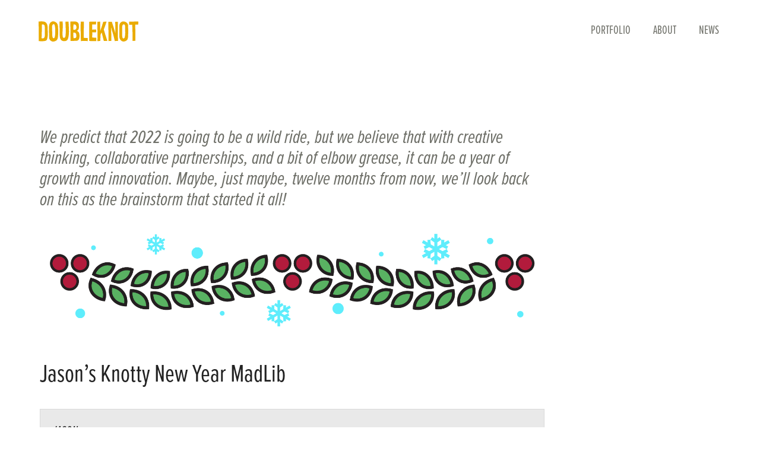

--- FILE ---
content_type: text/html; charset=UTF-8
request_url: https://doubleknotcreative.com/madlib-jasons-knotty-new-year-33-2/
body_size: 8889
content:
<!DOCTYPE html>
<html lang="en"  class="">
  <head>
    <meta charset="utf-8">
    <meta http-equiv="X-UA-Compatible" content="IE=edge">
    <meta name="viewport" content="width=device-width, initial-scale=1, user-scallable=no">
    <meta name="description" content="Branding, Design and Creative Agency | Seattle" />
    <meta name="author" content="">
    

    <meta property="og:title" content="Madlib - Jason’s Knotty New Year - 33 - Doubleknot CreativeDoubleknot Creative - Branding, Design and Creative Agency | Seattle">
    <meta property="og:url" content="https://doubleknotcreative.com/madlib-jasons-knotty-new-year-33-2/">
    <meta property="og:description" content="Branding, Design and Creative Agency | Seattle">
    <meta property="og:image" content="https://doubleknotcreative.com/2018/wp-content/themes/doubleknot/img/logofb.png"> <!--  gal  -->

    <title>Madlib - Jason’s Knotty New Year - 33 - Doubleknot Creative</title><span class="redactor-invisible-space"></span>
    		<meta name="robots" content="all" /> 
	

	<link rel="stylesheet" href="https://doubleknotcreative.com/2018/wp-content/themes/doubleknot/css/foundation.css" />
    <link rel="stylesheet" type="text/css" href="https://doubleknotcreative.com/2018/wp-content/themes/doubleknot/style.css?h=1768949565" media="screen" />
    
    <link rel="stylesheet" href="https://maxcdn.bootstrapcdn.com/font-awesome/4.7.0/css/font-awesome.min.css" />
    <link href="https://fonts.googleapis.com/css?family=Glegoo" rel="stylesheet">
    <link href="https://fonts.googleapis.com/css?family=Roboto+Condensed" rel="stylesheet">
    
    
    
	<link rel="alternate" type="application/rss+xml" title="Doubleknot Creative RSS Feed" href="https://doubleknotcreative.com/feed/" />
	<link rel="pingback" href="https://doubleknotcreative.com/2018/xmlrpc.php" />

    <meta name='robots' content='index, follow, max-image-preview:large, max-snippet:-1, max-video-preview:-1' />

	<!-- This site is optimized with the Yoast SEO plugin v22.4 - https://yoast.com/wordpress/plugins/seo/ -->
	<link rel="canonical" href="https://doubleknotcreative.com/madlib-jasons-knotty-new-year-33-2/" />
	<meta property="og:locale" content="en_US" />
	<meta property="og:type" content="article" />
	<meta property="og:title" content="Madlib - Jason’s Knotty New Year - 33 - Doubleknot Creative" />
	<meta property="og:description" content="We predict that 2022 is going to be a wild ride, but we believe that with creative thinking, collaborative partnerships, [&hellip;]" />
	<meta property="og:url" content="https://doubleknotcreative.com/madlib-jasons-knotty-new-year-33-2/" />
	<meta property="og:site_name" content="Doubleknot Creative" />
	<meta property="og:image" content="https://doubleknotcreative.com/2018/wp-content/uploads/2021/12/dkc_madlibs_results.png" />
	<meta name="twitter:card" content="summary_large_image" />
	<meta name="twitter:label1" content="Est. reading time" />
	<meta name="twitter:data1" content="2 minutes" />
	<script type="application/ld+json" class="yoast-schema-graph">{"@context":"https://schema.org","@graph":[{"@type":"WebPage","@id":"https://doubleknotcreative.com/madlib-jasons-knotty-new-year-33-2/","url":"https://doubleknotcreative.com/madlib-jasons-knotty-new-year-33-2/","name":"Madlib - Jason’s Knotty New Year - 33 - Doubleknot Creative","isPartOf":{"@id":"https://doubleknotcreative.com/#website"},"primaryImageOfPage":{"@id":"https://doubleknotcreative.com/madlib-jasons-knotty-new-year-33-2/#primaryimage"},"image":{"@id":"https://doubleknotcreative.com/madlib-jasons-knotty-new-year-33-2/#primaryimage"},"thumbnailUrl":"https://doubleknotcreative.com/2018/wp-content/uploads/2021/12/dkc_madlibs_results.png","datePublished":"2021-12-13T15:41:18+00:00","dateModified":"2021-12-13T15:41:18+00:00","breadcrumb":{"@id":"https://doubleknotcreative.com/madlib-jasons-knotty-new-year-33-2/#breadcrumb"},"inLanguage":"en-US","potentialAction":[{"@type":"ReadAction","target":["https://doubleknotcreative.com/madlib-jasons-knotty-new-year-33-2/"]}]},{"@type":"ImageObject","inLanguage":"en-US","@id":"https://doubleknotcreative.com/madlib-jasons-knotty-new-year-33-2/#primaryimage","url":"https://doubleknotcreative.com/2018/wp-content/uploads/2021/12/dkc_madlibs_results.png","contentUrl":"https://doubleknotcreative.com/2018/wp-content/uploads/2021/12/dkc_madlibs_results.png","width":1600,"height":320},{"@type":"BreadcrumbList","@id":"https://doubleknotcreative.com/madlib-jasons-knotty-new-year-33-2/#breadcrumb","itemListElement":[{"@type":"ListItem","position":1,"name":"Home","item":"https://doubleknotcreative.com/"},{"@type":"ListItem","position":2,"name":"Madlib &#8211; Jason’s Knotty New Year &#8211; 33"}]},{"@type":"WebSite","@id":"https://doubleknotcreative.com/#website","url":"https://doubleknotcreative.com/","name":"Doubleknot Creative","description":"Branding, Design and Creative Agency | Seattle","potentialAction":[{"@type":"SearchAction","target":{"@type":"EntryPoint","urlTemplate":"https://doubleknotcreative.com/?s={search_term_string}"},"query-input":"required name=search_term_string"}],"inLanguage":"en-US"}]}</script>
	<!-- / Yoast SEO plugin. -->


<link rel='dns-prefetch' href='//static.addtoany.com' />
<link rel='dns-prefetch' href='//www.googletagmanager.com' />
<script type="text/javascript">
/* <![CDATA[ */
window._wpemojiSettings = {"baseUrl":"https:\/\/s.w.org\/images\/core\/emoji\/14.0.0\/72x72\/","ext":".png","svgUrl":"https:\/\/s.w.org\/images\/core\/emoji\/14.0.0\/svg\/","svgExt":".svg","source":{"concatemoji":"https:\/\/doubleknotcreative.com\/2018\/wp-includes\/js\/wp-emoji-release.min.js?ver=6.4.7"}};
/*! This file is auto-generated */
!function(i,n){var o,s,e;function c(e){try{var t={supportTests:e,timestamp:(new Date).valueOf()};sessionStorage.setItem(o,JSON.stringify(t))}catch(e){}}function p(e,t,n){e.clearRect(0,0,e.canvas.width,e.canvas.height),e.fillText(t,0,0);var t=new Uint32Array(e.getImageData(0,0,e.canvas.width,e.canvas.height).data),r=(e.clearRect(0,0,e.canvas.width,e.canvas.height),e.fillText(n,0,0),new Uint32Array(e.getImageData(0,0,e.canvas.width,e.canvas.height).data));return t.every(function(e,t){return e===r[t]})}function u(e,t,n){switch(t){case"flag":return n(e,"\ud83c\udff3\ufe0f\u200d\u26a7\ufe0f","\ud83c\udff3\ufe0f\u200b\u26a7\ufe0f")?!1:!n(e,"\ud83c\uddfa\ud83c\uddf3","\ud83c\uddfa\u200b\ud83c\uddf3")&&!n(e,"\ud83c\udff4\udb40\udc67\udb40\udc62\udb40\udc65\udb40\udc6e\udb40\udc67\udb40\udc7f","\ud83c\udff4\u200b\udb40\udc67\u200b\udb40\udc62\u200b\udb40\udc65\u200b\udb40\udc6e\u200b\udb40\udc67\u200b\udb40\udc7f");case"emoji":return!n(e,"\ud83e\udef1\ud83c\udffb\u200d\ud83e\udef2\ud83c\udfff","\ud83e\udef1\ud83c\udffb\u200b\ud83e\udef2\ud83c\udfff")}return!1}function f(e,t,n){var r="undefined"!=typeof WorkerGlobalScope&&self instanceof WorkerGlobalScope?new OffscreenCanvas(300,150):i.createElement("canvas"),a=r.getContext("2d",{willReadFrequently:!0}),o=(a.textBaseline="top",a.font="600 32px Arial",{});return e.forEach(function(e){o[e]=t(a,e,n)}),o}function t(e){var t=i.createElement("script");t.src=e,t.defer=!0,i.head.appendChild(t)}"undefined"!=typeof Promise&&(o="wpEmojiSettingsSupports",s=["flag","emoji"],n.supports={everything:!0,everythingExceptFlag:!0},e=new Promise(function(e){i.addEventListener("DOMContentLoaded",e,{once:!0})}),new Promise(function(t){var n=function(){try{var e=JSON.parse(sessionStorage.getItem(o));if("object"==typeof e&&"number"==typeof e.timestamp&&(new Date).valueOf()<e.timestamp+604800&&"object"==typeof e.supportTests)return e.supportTests}catch(e){}return null}();if(!n){if("undefined"!=typeof Worker&&"undefined"!=typeof OffscreenCanvas&&"undefined"!=typeof URL&&URL.createObjectURL&&"undefined"!=typeof Blob)try{var e="postMessage("+f.toString()+"("+[JSON.stringify(s),u.toString(),p.toString()].join(",")+"));",r=new Blob([e],{type:"text/javascript"}),a=new Worker(URL.createObjectURL(r),{name:"wpTestEmojiSupports"});return void(a.onmessage=function(e){c(n=e.data),a.terminate(),t(n)})}catch(e){}c(n=f(s,u,p))}t(n)}).then(function(e){for(var t in e)n.supports[t]=e[t],n.supports.everything=n.supports.everything&&n.supports[t],"flag"!==t&&(n.supports.everythingExceptFlag=n.supports.everythingExceptFlag&&n.supports[t]);n.supports.everythingExceptFlag=n.supports.everythingExceptFlag&&!n.supports.flag,n.DOMReady=!1,n.readyCallback=function(){n.DOMReady=!0}}).then(function(){return e}).then(function(){var e;n.supports.everything||(n.readyCallback(),(e=n.source||{}).concatemoji?t(e.concatemoji):e.wpemoji&&e.twemoji&&(t(e.twemoji),t(e.wpemoji)))}))}((window,document),window._wpemojiSettings);
/* ]]> */
</script>
<style id='wp-emoji-styles-inline-css' type='text/css'>

	img.wp-smiley, img.emoji {
		display: inline !important;
		border: none !important;
		box-shadow: none !important;
		height: 1em !important;
		width: 1em !important;
		margin: 0 0.07em !important;
		vertical-align: -0.1em !important;
		background: none !important;
		padding: 0 !important;
	}
</style>
<link rel='stylesheet' id='wp-block-library-css' href='https://doubleknotcreative.com/2018/wp-includes/css/dist/block-library/style.min.css?ver=6.4.7' type='text/css' media='all' />
<style id='classic-theme-styles-inline-css' type='text/css'>
/*! This file is auto-generated */
.wp-block-button__link{color:#fff;background-color:#32373c;border-radius:9999px;box-shadow:none;text-decoration:none;padding:calc(.667em + 2px) calc(1.333em + 2px);font-size:1.125em}.wp-block-file__button{background:#32373c;color:#fff;text-decoration:none}
</style>
<style id='global-styles-inline-css' type='text/css'>
body{--wp--preset--color--black: #000000;--wp--preset--color--cyan-bluish-gray: #abb8c3;--wp--preset--color--white: #ffffff;--wp--preset--color--pale-pink: #f78da7;--wp--preset--color--vivid-red: #cf2e2e;--wp--preset--color--luminous-vivid-orange: #ff6900;--wp--preset--color--luminous-vivid-amber: #fcb900;--wp--preset--color--light-green-cyan: #7bdcb5;--wp--preset--color--vivid-green-cyan: #00d084;--wp--preset--color--pale-cyan-blue: #8ed1fc;--wp--preset--color--vivid-cyan-blue: #0693e3;--wp--preset--color--vivid-purple: #9b51e0;--wp--preset--gradient--vivid-cyan-blue-to-vivid-purple: linear-gradient(135deg,rgba(6,147,227,1) 0%,rgb(155,81,224) 100%);--wp--preset--gradient--light-green-cyan-to-vivid-green-cyan: linear-gradient(135deg,rgb(122,220,180) 0%,rgb(0,208,130) 100%);--wp--preset--gradient--luminous-vivid-amber-to-luminous-vivid-orange: linear-gradient(135deg,rgba(252,185,0,1) 0%,rgba(255,105,0,1) 100%);--wp--preset--gradient--luminous-vivid-orange-to-vivid-red: linear-gradient(135deg,rgba(255,105,0,1) 0%,rgb(207,46,46) 100%);--wp--preset--gradient--very-light-gray-to-cyan-bluish-gray: linear-gradient(135deg,rgb(238,238,238) 0%,rgb(169,184,195) 100%);--wp--preset--gradient--cool-to-warm-spectrum: linear-gradient(135deg,rgb(74,234,220) 0%,rgb(151,120,209) 20%,rgb(207,42,186) 40%,rgb(238,44,130) 60%,rgb(251,105,98) 80%,rgb(254,248,76) 100%);--wp--preset--gradient--blush-light-purple: linear-gradient(135deg,rgb(255,206,236) 0%,rgb(152,150,240) 100%);--wp--preset--gradient--blush-bordeaux: linear-gradient(135deg,rgb(254,205,165) 0%,rgb(254,45,45) 50%,rgb(107,0,62) 100%);--wp--preset--gradient--luminous-dusk: linear-gradient(135deg,rgb(255,203,112) 0%,rgb(199,81,192) 50%,rgb(65,88,208) 100%);--wp--preset--gradient--pale-ocean: linear-gradient(135deg,rgb(255,245,203) 0%,rgb(182,227,212) 50%,rgb(51,167,181) 100%);--wp--preset--gradient--electric-grass: linear-gradient(135deg,rgb(202,248,128) 0%,rgb(113,206,126) 100%);--wp--preset--gradient--midnight: linear-gradient(135deg,rgb(2,3,129) 0%,rgb(40,116,252) 100%);--wp--preset--font-size--small: 13px;--wp--preset--font-size--medium: 20px;--wp--preset--font-size--large: 36px;--wp--preset--font-size--x-large: 42px;--wp--preset--spacing--20: 0.44rem;--wp--preset--spacing--30: 0.67rem;--wp--preset--spacing--40: 1rem;--wp--preset--spacing--50: 1.5rem;--wp--preset--spacing--60: 2.25rem;--wp--preset--spacing--70: 3.38rem;--wp--preset--spacing--80: 5.06rem;--wp--preset--shadow--natural: 6px 6px 9px rgba(0, 0, 0, 0.2);--wp--preset--shadow--deep: 12px 12px 50px rgba(0, 0, 0, 0.4);--wp--preset--shadow--sharp: 6px 6px 0px rgba(0, 0, 0, 0.2);--wp--preset--shadow--outlined: 6px 6px 0px -3px rgba(255, 255, 255, 1), 6px 6px rgba(0, 0, 0, 1);--wp--preset--shadow--crisp: 6px 6px 0px rgba(0, 0, 0, 1);}:where(.is-layout-flex){gap: 0.5em;}:where(.is-layout-grid){gap: 0.5em;}body .is-layout-flow > .alignleft{float: left;margin-inline-start: 0;margin-inline-end: 2em;}body .is-layout-flow > .alignright{float: right;margin-inline-start: 2em;margin-inline-end: 0;}body .is-layout-flow > .aligncenter{margin-left: auto !important;margin-right: auto !important;}body .is-layout-constrained > .alignleft{float: left;margin-inline-start: 0;margin-inline-end: 2em;}body .is-layout-constrained > .alignright{float: right;margin-inline-start: 2em;margin-inline-end: 0;}body .is-layout-constrained > .aligncenter{margin-left: auto !important;margin-right: auto !important;}body .is-layout-constrained > :where(:not(.alignleft):not(.alignright):not(.alignfull)){max-width: var(--wp--style--global--content-size);margin-left: auto !important;margin-right: auto !important;}body .is-layout-constrained > .alignwide{max-width: var(--wp--style--global--wide-size);}body .is-layout-flex{display: flex;}body .is-layout-flex{flex-wrap: wrap;align-items: center;}body .is-layout-flex > *{margin: 0;}body .is-layout-grid{display: grid;}body .is-layout-grid > *{margin: 0;}:where(.wp-block-columns.is-layout-flex){gap: 2em;}:where(.wp-block-columns.is-layout-grid){gap: 2em;}:where(.wp-block-post-template.is-layout-flex){gap: 1.25em;}:where(.wp-block-post-template.is-layout-grid){gap: 1.25em;}.has-black-color{color: var(--wp--preset--color--black) !important;}.has-cyan-bluish-gray-color{color: var(--wp--preset--color--cyan-bluish-gray) !important;}.has-white-color{color: var(--wp--preset--color--white) !important;}.has-pale-pink-color{color: var(--wp--preset--color--pale-pink) !important;}.has-vivid-red-color{color: var(--wp--preset--color--vivid-red) !important;}.has-luminous-vivid-orange-color{color: var(--wp--preset--color--luminous-vivid-orange) !important;}.has-luminous-vivid-amber-color{color: var(--wp--preset--color--luminous-vivid-amber) !important;}.has-light-green-cyan-color{color: var(--wp--preset--color--light-green-cyan) !important;}.has-vivid-green-cyan-color{color: var(--wp--preset--color--vivid-green-cyan) !important;}.has-pale-cyan-blue-color{color: var(--wp--preset--color--pale-cyan-blue) !important;}.has-vivid-cyan-blue-color{color: var(--wp--preset--color--vivid-cyan-blue) !important;}.has-vivid-purple-color{color: var(--wp--preset--color--vivid-purple) !important;}.has-black-background-color{background-color: var(--wp--preset--color--black) !important;}.has-cyan-bluish-gray-background-color{background-color: var(--wp--preset--color--cyan-bluish-gray) !important;}.has-white-background-color{background-color: var(--wp--preset--color--white) !important;}.has-pale-pink-background-color{background-color: var(--wp--preset--color--pale-pink) !important;}.has-vivid-red-background-color{background-color: var(--wp--preset--color--vivid-red) !important;}.has-luminous-vivid-orange-background-color{background-color: var(--wp--preset--color--luminous-vivid-orange) !important;}.has-luminous-vivid-amber-background-color{background-color: var(--wp--preset--color--luminous-vivid-amber) !important;}.has-light-green-cyan-background-color{background-color: var(--wp--preset--color--light-green-cyan) !important;}.has-vivid-green-cyan-background-color{background-color: var(--wp--preset--color--vivid-green-cyan) !important;}.has-pale-cyan-blue-background-color{background-color: var(--wp--preset--color--pale-cyan-blue) !important;}.has-vivid-cyan-blue-background-color{background-color: var(--wp--preset--color--vivid-cyan-blue) !important;}.has-vivid-purple-background-color{background-color: var(--wp--preset--color--vivid-purple) !important;}.has-black-border-color{border-color: var(--wp--preset--color--black) !important;}.has-cyan-bluish-gray-border-color{border-color: var(--wp--preset--color--cyan-bluish-gray) !important;}.has-white-border-color{border-color: var(--wp--preset--color--white) !important;}.has-pale-pink-border-color{border-color: var(--wp--preset--color--pale-pink) !important;}.has-vivid-red-border-color{border-color: var(--wp--preset--color--vivid-red) !important;}.has-luminous-vivid-orange-border-color{border-color: var(--wp--preset--color--luminous-vivid-orange) !important;}.has-luminous-vivid-amber-border-color{border-color: var(--wp--preset--color--luminous-vivid-amber) !important;}.has-light-green-cyan-border-color{border-color: var(--wp--preset--color--light-green-cyan) !important;}.has-vivid-green-cyan-border-color{border-color: var(--wp--preset--color--vivid-green-cyan) !important;}.has-pale-cyan-blue-border-color{border-color: var(--wp--preset--color--pale-cyan-blue) !important;}.has-vivid-cyan-blue-border-color{border-color: var(--wp--preset--color--vivid-cyan-blue) !important;}.has-vivid-purple-border-color{border-color: var(--wp--preset--color--vivid-purple) !important;}.has-vivid-cyan-blue-to-vivid-purple-gradient-background{background: var(--wp--preset--gradient--vivid-cyan-blue-to-vivid-purple) !important;}.has-light-green-cyan-to-vivid-green-cyan-gradient-background{background: var(--wp--preset--gradient--light-green-cyan-to-vivid-green-cyan) !important;}.has-luminous-vivid-amber-to-luminous-vivid-orange-gradient-background{background: var(--wp--preset--gradient--luminous-vivid-amber-to-luminous-vivid-orange) !important;}.has-luminous-vivid-orange-to-vivid-red-gradient-background{background: var(--wp--preset--gradient--luminous-vivid-orange-to-vivid-red) !important;}.has-very-light-gray-to-cyan-bluish-gray-gradient-background{background: var(--wp--preset--gradient--very-light-gray-to-cyan-bluish-gray) !important;}.has-cool-to-warm-spectrum-gradient-background{background: var(--wp--preset--gradient--cool-to-warm-spectrum) !important;}.has-blush-light-purple-gradient-background{background: var(--wp--preset--gradient--blush-light-purple) !important;}.has-blush-bordeaux-gradient-background{background: var(--wp--preset--gradient--blush-bordeaux) !important;}.has-luminous-dusk-gradient-background{background: var(--wp--preset--gradient--luminous-dusk) !important;}.has-pale-ocean-gradient-background{background: var(--wp--preset--gradient--pale-ocean) !important;}.has-electric-grass-gradient-background{background: var(--wp--preset--gradient--electric-grass) !important;}.has-midnight-gradient-background{background: var(--wp--preset--gradient--midnight) !important;}.has-small-font-size{font-size: var(--wp--preset--font-size--small) !important;}.has-medium-font-size{font-size: var(--wp--preset--font-size--medium) !important;}.has-large-font-size{font-size: var(--wp--preset--font-size--large) !important;}.has-x-large-font-size{font-size: var(--wp--preset--font-size--x-large) !important;}
.wp-block-navigation a:where(:not(.wp-element-button)){color: inherit;}
:where(.wp-block-post-template.is-layout-flex){gap: 1.25em;}:where(.wp-block-post-template.is-layout-grid){gap: 1.25em;}
:where(.wp-block-columns.is-layout-flex){gap: 2em;}:where(.wp-block-columns.is-layout-grid){gap: 2em;}
.wp-block-pullquote{font-size: 1.5em;line-height: 1.6;}
</style>
<link rel='stylesheet' id='contact-form-7-css' href='https://doubleknotcreative.com/2018/wp-content/plugins/contact-form-7/includes/css/styles.css?ver=5.9.3' type='text/css' media='all' />
<link rel='stylesheet' id='addtoany-css' href='https://doubleknotcreative.com/2018/wp-content/plugins/add-to-any/addtoany.min.css?ver=1.16' type='text/css' media='all' />
<script type="text/javascript" id="addtoany-core-js-before">
/* <![CDATA[ */
window.a2a_config=window.a2a_config||{};a2a_config.callbacks=[];a2a_config.overlays=[];a2a_config.templates={};
/* ]]> */
</script>
<script type="text/javascript" defer src="https://static.addtoany.com/menu/page.js" id="addtoany-core-js"></script>
<script type="text/javascript" defer src="https://doubleknotcreative.com/2018/wp-content/plugins/add-to-any/addtoany.min.js?ver=1.1" id="addtoany-jquery-js"></script>

<!-- Google tag (gtag.js) snippet added by Site Kit -->

<!-- Google Analytics snippet added by Site Kit -->
<script type="text/javascript" src="https://www.googletagmanager.com/gtag/js?id=GT-WPDLD2M" id="google_gtagjs-js" async></script>
<script type="text/javascript" id="google_gtagjs-js-after">
/* <![CDATA[ */
window.dataLayer = window.dataLayer || [];function gtag(){dataLayer.push(arguments);}
gtag("set","linker",{"domains":["doubleknotcreative.com"]});
gtag("js", new Date());
gtag("set", "developer_id.dZTNiMT", true);
gtag("config", "GT-WPDLD2M");
/* ]]> */
</script>

<!-- End Google tag (gtag.js) snippet added by Site Kit -->
<link rel="https://api.w.org/" href="https://doubleknotcreative.com/wp-json/" /><link rel="alternate" type="application/json" href="https://doubleknotcreative.com/wp-json/wp/v2/pages/1657" /><link rel="EditURI" type="application/rsd+xml" title="RSD" href="https://doubleknotcreative.com/2018/xmlrpc.php?rsd" />
<link rel='shortlink' href='https://doubleknotcreative.com/?p=1657' />
<link rel="alternate" type="application/json+oembed" href="https://doubleknotcreative.com/wp-json/oembed/1.0/embed?url=https%3A%2F%2Fdoubleknotcreative.com%2Fmadlib-jasons-knotty-new-year-33-2%2F" />
<link rel="alternate" type="text/xml+oembed" href="https://doubleknotcreative.com/wp-json/oembed/1.0/embed?url=https%3A%2F%2Fdoubleknotcreative.com%2Fmadlib-jasons-knotty-new-year-33-2%2F&#038;format=xml" />
<meta name="generator" content="Site Kit by Google 1.150.0" /><link rel="Shortcut Icon" type="image/x-icon" href="https://doubleknotcreative.com/2018/wp-content/themes/doubleknot/favicon.ico" /><link rel="icon" href="https://doubleknotcreative.com/2018/wp-content/uploads/2018/02/cropped-DKC-Favicon-32x32.png" sizes="32x32" />
<link rel="icon" href="https://doubleknotcreative.com/2018/wp-content/uploads/2018/02/cropped-DKC-Favicon-192x192.png" sizes="192x192" />
<link rel="apple-touch-icon" href="https://doubleknotcreative.com/2018/wp-content/uploads/2018/02/cropped-DKC-Favicon-180x180.png" />
<meta name="msapplication-TileImage" content="https://doubleknotcreative.com/2018/wp-content/uploads/2018/02/cropped-DKC-Favicon-270x270.png" />
		<style type="text/css" id="wp-custom-css">
			.totalpoll-poll-container {
    margin-bottom: 55px;
}
.gform-body li {
    background: none !important;
	padding-left:0px !important;
}
#gform_confirmation_message_1 {
    font-size: 22px;
}
.page .columns.medium-12.portfoliointro {
    display: none;
}
.madlib-intro, .madlib-signature {
    font-family: "proxima-nova-extra-condensed", "Arial Narrow", Arial, sans-serif !important;
    font-size: 32px !important;
    line-height: 1.1em !important;
    font-style: italic;
}
.madlib-signature {color:#000 !important;}
.madlib-response {
    border: 1px solid #d9d9d9;
		margin-bottom: 50px;
}
.madlib-response .row1 {
    background-color: #e9e9e9;
    padding: 20px;
}
.madlib-response .row2 {
    padding: 20px;
}
.madlib-response h3 {
    text-transform: uppercase;
}
.madlib-response p {
    display: none !important;
}
.madlib-response .row1 p, .madlib-response .row2 p {
    display: block !important;
}
.madlib {
  display: flex;
	flex-flow: row wrap;
  /*justify-content: space-around;*/
  padding: 0;
  margin: 0;
  list-style: none;
}
.flex-item {
    padding: 10px !important;
    width: 225px;
    height: 52px;
    margin-top: 10px;
    line-height: 150px;
    color: white;
    font-weight: bold;
    font-size: 18px !important;
    text-align: center;
    background: #FBB700 !important;
    color: #fff !important;
    font-family: "proxima-nova-extra-condensed", "Arial Narrow", Arial, sans-serif !important;
	text-transform: uppercase;
	margin-right: 5px !important;
border-radius: 4px !important;
}
.addtoany_shortcode::before {
    content: "Share if you dare!";
	padding-right:5px;
	letter-spacing: 0.04em !important;
}
.a2a_dd.addtoany_share_save.addtoany_share {
    margin-top: 4px;
}
.madlib .btn1 {
    background-color: #00adae !important;
}
.madlib .btn2 {
    background-color: #f15c34 !important;
}
.flex-item.center-text {
    display: flex;
    align-items: center !important;
}
.flex-item a {
    color: #fff !important;
}
.btn1 a, .btn2 a {width:100%; padding-top:5px; letter-spacing: 0.04em !important;}
.btn1 a::after, .btn2 a::after {
    content: ">";
    padding-left: 5px;
}		</style>
		    
	<script src="https://doubleknotcreative.com/2018/wp-content/themes/doubleknot/js/modernizr.js"></script>
    <script src="https://doubleknotcreative.com/2018/wp-content/themes/doubleknot/js/modernizr.js"></script>
    <script src="https://doubleknotcreative.com/2018/wp-content/themes/doubleknot/js/jquery.js"></script>

    <script src="https://doubleknotcreative.com/2018/wp-content/themes/doubleknot/js/jquery.bxslider.min.js"></script>
    <script src="https://doubleknotcreative.com/2018/wp-content/themes/doubleknot/js/sweetalert.min.js"></script>
    <script src="https://doubleknotcreative.com/2018/wp-content/themes/doubleknot/js/jquery.colorbox-min.js"></script>
    <script src="https://doubleknotcreative.com/2018/wp-content/themes/doubleknot/js/waypoints.min.js"></script>
    <script src="https://doubleknotcreative.com/2018/wp-content/themes/doubleknot/js/smoothScroll.js"></script>
    
    <script src="https://doubleknotcreative.com/2018/wp-content/themes/doubleknot/js/scripts.js"></script>


    
    <link rel="stylesheet" href="https://use.typekit.net/eri5edt.css">
    
        

    <!-- HTML5 shim and Respond.js IE8 support of HTML5 elements and media queries -->
    <!--[if lt IE 9]>
      <script src="https://oss.maxcdn.com/libs/html5shiv/3.7.0/html5shiv.js"></script>
      <script src="https://oss.maxcdn.com/libs/respond.js/1.4.2/respond.min.js"></script>
    <![endif]-->
  </head>

<body data-rsssl=1 class="page-template-default page page-id-1657">


<header>
  <h1><a href="https://doubleknotcreative.com/"></a></h1>

  <nav>
    <ul id="menu-main" class="menu"><li id="menu-item-14" class="menu-item menu-item-type-post_type menu-item-object-page menu-item-14"><a href="https://doubleknotcreative.com/portfolio/">Portfolio</a></li>
<li id="menu-item-13" class="menu-item menu-item-type-post_type menu-item-object-page menu-item-13"><a href="https://doubleknotcreative.com/about/">About</a></li>
<li id="menu-item-101" class="menu-item menu-item-type-post_type menu-item-object-page menu-item-101"><a href="https://doubleknotcreative.com/news/">News</a></li>
</ul>  </nav>

  <a href="#" class="mobilemenu">
      <span></span>
      <span></span>
      <span></span>
  </a>
</header>

	 <div class="projectsingle newssingle">
	<div class="row">
		<div class="columns medium-12 portfoliointro">
			
			<h2>
				Madlib &#8211; Jason’s Knotty New Year &#8211; 33			</h2>

		</div>
	</div>
	<div class="row singlecontent singlenews">

		<div class="columns medium-12">
					</div>

		

		<div class="columns medium-9 end">
			<p class="madlib-intro">We predict that 2022 is going to be a wild ride, but we believe that with creative thinking, collaborative partnerships, and a bit of elbow grease, it can be a year of growth and innovation. Maybe, just maybe, twelve months from now, we’ll look back on this as the brainstorm that started it all!</p>
<p>
<img fetchpriority="high" decoding="async" src="https://doubleknotcreative.com/2018/wp-content/uploads/2021/12/dkc_madlibs_results.png" alt="" width="1600" height="320" class="alignnone size-full wp-image-1654" srcset="https://doubleknotcreative.com/2018/wp-content/uploads/2021/12/dkc_madlibs_results.png 1600w, https://doubleknotcreative.com/2018/wp-content/uploads/2021/12/dkc_madlibs_results-300x60.png 300w, https://doubleknotcreative.com/2018/wp-content/uploads/2021/12/dkc_madlibs_results-768x154.png 768w, https://doubleknotcreative.com/2018/wp-content/uploads/2021/12/dkc_madlibs_results-1024x205.png 1024w, https://doubleknotcreative.com/2018/wp-content/uploads/2021/12/dkc_madlibs_results-558x112.png 558w, https://doubleknotcreative.com/2018/wp-content/uploads/2021/12/dkc_madlibs_results-1146x229.png 1146w" sizes="(max-width: 1600px) 100vw, 1600px" /></p>
<h2>Jason’s Knotty New Year MadLib</h2>
<p></p>
<div class="madlib-response">
<div class="row1">
<h3><em>Jason:</em></h3>
<p>
&#8220;Ollie, this pandemic has totally disrupted the 1 industry. We need something innovative and 2 for 2022.&#8221;</div>
<p></p>
<div class="row2">
<h3><em>Ollie:</em></h3>
<p>
&#8220;You’re right, and I might have just the thing! It’s a 3, specifically designed to give 4 a better way to enjoy 5!&#8221;</div>
<p></p>
<div class="row1">
<h3><em>Jason:</em></h3>
<p>
&#8220;This will totally disrupt the 1 category! It’ll be bigger than the 6! We’ll be on the cover of 7!&#8221;</div>
<p></p>
<div class="row2">
<h3><em>Ollie:</em></h3>
<p>
&#8220;8 would totally endorse this!&#8221;</div>
<p></p>
<div class="row1">
<h3><em>Jason:</em></h3>
<p>
&#8220;We should call it 9!&#8221;</div>
<p></p>
<div class="row2">
<h3><em>Ollie:</em></h3>
<p>
&#8220;I like it&#8230; but what if we called it i-9?&#8221;</div>
<p></p>
<div class="row1">
<h3><em>Jason:</em></h3>
<p>
&#8220;Genius! We should call Doubleknot. They’re great at 0 for really 9 8!&#8221;</div>
<p></p>
<div class="row2">
<h3><em>Ollie:</em></h3>
<p>
&#8220;Great idea, if they’re not too busy 7&#8230;&#8221;</div>
<p></p>
<div class="row1">
<h3><em>Jason:</em></h3>
<p>
&#8220;Now&#8230; we just need a killer tagline&#8230;&#8221;</div>
<p></p>
<div class="row2">
<h3><em>Ollie:</em></h3>
<p>
&#8220;How’s this: 6 your 5?&#8221;</div>
<p></p>
<div class="row1">
<h3><em>Jason:</em></h3>
<p>
&#8220;That’s solid&#8230; but what about &#8216;The only way to 4 true 3.&#8217; &#8220;</div>
<p></p>
<div class="row2">
<h3><em>Ollie:</em></h3>
<p>
&#8220;You are too good&#8230; but we’ll need an iconic logo too.&#8221;</div>
<p></p>
<div class="row1">
<h3><em>Jason:</em></h3>
<p>
&#8220;Well, it’s gotta be a 2 1, right?&#8221;</div>
<p></p>
<div class="row2">
<h3><em>Ollie:</em></h3>
<p>
&#8220;How could it be anything else! Let’s pop the champagne, 2022 is going to be a great year!&#8221;</div>
</div>
<p></p>
<p class="madlib-intro">Sometimes great things happen when we zig when they zag, embrace the imperfections, and just have a little fun. We hope this sends you into the new year with a bit of inspiration—or a least a chuckle. We’re grateful to have clients and partners like you who empower us to think creatively, strategically, and sometimes even a bit absurdly.</p>
<p></p>
<p class="madlib-intro">Warmest wishes for you and yours this holiday season,</p>
<p></p>
<p class="madlib-signature">– Your friends at Doubleknot Creative</p>
<ul class="madlib"></p>
<li class="flex-item"><div class="addtoany_shortcode"><div class="a2a_kit a2a_kit_size_26 addtoany_list" data-a2a-url="https://doubleknotcreative.com/madlib-jasons-knotty-new-year-33-2/" data-a2a-title="Madlib – Jason’s Knotty New Year – 33"><a class="a2a_dd addtoany_share_save addtoany_share" href="https://www.addtoany.com/share"></a></div></div></li>
<p></p>
<li class="flex-item center-text btn1"><a href="mailto:someone@yoursite.com?&amp;subject=Fill out the Doubleknot 2021 MabLib&amp;body=https://doubleknotcreative.com/knotty-holiday-mad-lib/">Challenge a colleague</a></li>
<p></p>
<li class="flex-item center-text btn2"><a href="https://doubleknotcreative.com/knotty-holiday-mad-lib/">Do it again!</a></li>
<p>
</ul>
		</div>



	</div>
</div>
       




<footer>
	<a href="#" class="backtotop"></a>
	<div class="row">
		<div class="columns medium-12">
			<h2>
				Let’s do great work together.			</h2>
		</div>
				<div class="columns medium-4">
			<h3> 
				Address			</h3>
			<p>4311 11th Avenue NE<br />
Suite 500<br />
<span class="c-mrkdwn__highlight">Seattle</span>, WA 98105<br />
206 378 0026</p>
		</div>
				<div class="columns medium-4">
			<h3> 
				New business			</h3>
			<p>Melinda Torres<br />
<a href="mailto:melinda@doubleknotcreative.com">melinda@doubleknotcreative.com</a></p>
		</div>
				<div class="columns medium-4">
			<h3> 
				Careers			</h3>
			<p><a href="https://doubleknotcreative.com/2018/2014/06/12/careers-at-doubleknot/">View current positions</a><br />
<a href="mailto:jobs@doubleknotcreative.com">jobs@doubleknotcreative.com</a></p>
		</div>
				<div class="columns medium-12">
			<hr>
		</div>
		
		<div class="columns medium-6 social medium-push-6">	

			
						<a href="https://www.facebook.com/doubleknotcreative" target='_blank'>
				<i class="fa fa-facebook" aria-hidden="true"></i>
			</a>
			
						<a href="https://www.linkedin.com/company/blankslate-creative/" target='_blank'>
				<i class="fa fa-linkedin" aria-hidden="true"></i>
			</a>
			
						<a href="https://vimeo.com/doubleknotcreative" target='_blank'>
				<i class="fa fa-vimeo" aria-hidden="true"></i>
			</a>
			
						<a href="https://www.instagram.com/doubleknotcreative/" target='_blank'>
				<i class="fa fa-instagram" aria-hidden="true"></i>
			</a>
			
		</div>

		<div class="columns medium-6 medium-pull-6">
			<p>© 2025 DOUBLEKNOT CREATIVE</p>
		</div>

	</div>
</footer>


<script type="text/javascript">
$(document).ready(function () {
$('.backtotop').click(function(e) {
	e.preventDefault();
	$('html,body').animate({scrollTop: 0});
});

var backtotoptimeout;
$(window).scroll(function () {
	$('.backtotop').fadeIn();
	clearTimeout(backtotoptimeout);
	backtotoptimeout = setTimeout(function () {
		$('.backtotop').fadeOut();
	},2000);

	if( $('footer').position().top + 40 < $(window).scrollTop() + $(window).height() ){
		$('.backtotop').addClass('fixedtofooter');
	} else {
		$('.backtotop').removeClass('fixedtofooter');
	}

});

});
</script>

<!-- Global site tag (gtag.js) - Google Analytics -->
<script async src="https://www.googletagmanager.com/gtag/js?id=UA-42429624-1"></script>
<script>
  window.dataLayer = window.dataLayer || [];
  function gtag(){dataLayer.push(arguments);}
  gtag('js', new Date());

  gtag('config', 'UA-42429624-1');
</script>



<script type="text/javascript" src="https://doubleknotcreative.com/2018/wp-content/plugins/contact-form-7/includes/swv/js/index.js?ver=5.9.3" id="swv-js"></script>
<script type="text/javascript" id="contact-form-7-js-extra">
/* <![CDATA[ */
var wpcf7 = {"api":{"root":"https:\/\/doubleknotcreative.com\/wp-json\/","namespace":"contact-form-7\/v1"}};
/* ]]> */
</script>
<script type="text/javascript" src="https://doubleknotcreative.com/2018/wp-content/plugins/contact-form-7/includes/js/index.js?ver=5.9.3" id="contact-form-7-js"></script>
</body>
</html>

--- FILE ---
content_type: text/css
request_url: https://doubleknotcreative.com/2018/wp-content/themes/doubleknot/style.css?h=1768949565
body_size: 7439
content:
.font1{font-family:"proxima-nova-extra-condensed", "Arial Narrow", Arial, sans-serif}.font2{font-family:'Glegoo', serif}body.stop-scrolling{height:100%;overflow:hidden}.sweet-overlay{background-color:black;-ms-filter:"progid:DXImageTransform.Microsoft.Alpha(Opacity=40)";background-color:rgba(0, 0, 0, 0.4);position:fixed;left:0;right:0;top:0;bottom:0;display:none;z-index:10000}.sweet-alert{background-color:white;width:478px;padding:17px;border-radius:5px;text-align:center;position:fixed;left:50%;top:50%;margin-left:-256px;margin-top:-200px;overflow:hidden;display:none;z-index:99999}@media (max-width:540px){.sweet-alert{width:auto;margin-left:0;margin-right:0;left:15px;right:15px}}.sweet-alert h2{color:#575757;font-size:30px;text-align:center;font-weight:600;text-transform:none;position:relative;margin:25px 0;padding:0;line-height:40px;display:block}.sweet-alert p{color:#797979;font-size:16px;text-align:center;font-weight:300;position:relative;text-align:inherit;float:none;margin:0;padding:0;line-height:normal}.sweet-alert fieldset{border:none;position:relative}.sweet-alert .sa-error-container{background-color:#f1f1f1;margin-left:-17px;margin-right:-17px;overflow:hidden;padding:0 10px;max-height:0;webkit-transition:padding 0.15s, max-height 0.15s;-webkit-transition:padding 0.15s, max-height 0.15s;-o-transition:padding 0.15s, max-height 0.15s;transition:padding 0.15s, max-height 0.15s}.sweet-alert .sa-error-container.show{padding:10px 0;max-height:100px;webkit-transition:padding 0.2s, max-height 0.2s;-webkit-transition:padding 0.25s, max-height 0.25s;-o-transition:padding 0.25s, max-height 0.25s;transition:padding 0.25s, max-height 0.25s}.sweet-alert .sa-error-container .icon{display:inline-block;width:24px;height:24px;border-radius:50%;background-color:#ea7d7d;color:white;line-height:24px;text-align:center;margin-right:3px}.sweet-alert .sa-error-container p{display:inline-block}.sweet-alert .sa-input-error{position:absolute;top:29px;right:26px;width:20px;height:20px;opacity:0;-webkit-transform:scale(0.5);-ms-transform:scale(0.5);transform:scale(0.5);-webkit-transform-origin:50% 50%;-ms-transform-origin:50% 50%;transform-origin:50% 50%;-webkit-transition:all 0.1s;-o-transition:all 0.1s;transition:all 0.1s}.sweet-alert .sa-input-error:after,.sweet-alert .sa-input-error:before{content:"";width:20px;height:6px;background-color:#f06e57;border-radius:3px;position:absolute;top:50%;margin-top:-4px;left:50%;margin-left:-9px}.sweet-alert .sa-input-error:before{-webkit-transform:rotate(-45deg);-ms-transform:rotate(-45deg);transform:rotate(-45deg)}.sweet-alert .sa-input-error:after{-webkit-transform:rotate(45deg);-ms-transform:rotate(45deg);transform:rotate(45deg)}.sweet-alert .sa-input-error.show{opacity:1;-webkit-transform:scale(1);-ms-transform:scale(1);transform:scale(1)}.sweet-alert input{width:100%;-webkit-box-sizing:border-box;box-sizing:border-box;border-radius:3px;border:1px solid #d7d7d7;height:43px;margin-top:10px;margin-bottom:17px;font-size:18px;-webkit-box-shadow:inset 0px 1px 1px rgba(0, 0, 0, 0.06);box-shadow:inset 0px 1px 1px rgba(0, 0, 0, 0.06);padding:0 12px;display:none;-webkit-transition:all 0.3s;-o-transition:all 0.3s;transition:all 0.3s}.sweet-alert input:focus{outline:none;-webkit-box-shadow:0px 0px 3px #c4e6f5;box-shadow:0px 0px 3px #c4e6f5;border:1px solid #b4dbed}.sweet-alert input:focus::-moz-placeholder{-webkit-transition:opacity 0.3s 0.03s ease;-o-transition:opacity 0.3s 0.03s ease;transition:opacity 0.3s 0.03s ease;opacity:0.5}.sweet-alert input:focus:-ms-input-placeholder{-webkit-transition:opacity 0.3s 0.03s ease;-o-transition:opacity 0.3s 0.03s ease;transition:opacity 0.3s 0.03s ease;opacity:0.5}.sweet-alert input:focus::-webkit-input-placeholder{-webkit-transition:opacity 0.3s 0.03s ease;-o-transition:opacity 0.3s 0.03s ease;transition:opacity 0.3s 0.03s ease;opacity:0.5}.sweet-alert input::-moz-placeholder{color:#bdbdbd}.sweet-alert input:-ms-input-placeholder{color:#bdbdbd}.sweet-alert input::-webkit-input-placeholder{color:#bdbdbd}.sweet-alert.show-input input{display:block}.sweet-alert button{background-color:#AEDEF4;color:white;border:none;-webkit-box-shadow:none;box-shadow:none;font-size:17px;font-weight:500;-webkit-border-radius:4px;border-radius:5px;padding:10px 32px;margin:26px 5px 0 5px;cursor:pointer}.sweet-alert button:focus{outline:none;-webkit-box-shadow:0 0 2px rgba(128, 179, 235, 0.5), inset 0 0 0 1px rgba(0, 0, 0, 0.05);box-shadow:0 0 2px rgba(128, 179, 235, 0.5), inset 0 0 0 1px rgba(0, 0, 0, 0.05)}.sweet-alert button:hover{background-color:#a1d9f2}.sweet-alert button:active{background-color:#81ccee}.sweet-alert button.cancel{background-color:#D0D0D0}.sweet-alert button.cancel:hover{background-color:#c8c8c8}.sweet-alert button.cancel:active{background-color:#b6b6b6}.sweet-alert button.cancel:focus{-webkit-box-shadow:rgba(197, 205, 211, 0.8) 0px 0px 2px, rgba(0, 0, 0, 0.0470588) 0px 0px 0px 1px inset!important;box-shadow:rgba(197, 205, 211, 0.8) 0px 0px 2px, rgba(0, 0, 0, 0.0470588) 0px 0px 0px 1px inset!important}.sweet-alert button::-moz-focus-inner{border:0}.sweet-alert[data-has-cancel-button=false] button{-webkit-box-shadow:none!important;box-shadow:none!important}.sweet-alert[data-has-confirm-button=false][data-has-cancel-button=false]{padding-bottom:40px}.sweet-alert .sa-icon{width:80px;height:80px;border:4px solid gray;-webkit-border-radius:40px;border-radius:40px;border-radius:50%;margin:20px auto;padding:0;position:relative;-webkit-box-sizing:content-box;box-sizing:content-box}.sweet-alert .sa-icon.sa-error{border-color:#F27474}.sweet-alert .sa-icon.sa-error .sa-x-mark{position:relative;display:block}.sweet-alert .sa-icon.sa-error .sa-line{position:absolute;height:5px;width:47px;background-color:#F27474;display:block;top:37px;border-radius:2px}.sweet-alert .sa-icon.sa-error .sa-line.sa-left{-webkit-transform:rotate(45deg);-ms-transform:rotate(45deg);transform:rotate(45deg);left:17px}.sweet-alert .sa-icon.sa-error .sa-line.sa-right{-webkit-transform:rotate(-45deg);-ms-transform:rotate(-45deg);transform:rotate(-45deg);right:16px}.sweet-alert .sa-icon.sa-warning{border-color:#F8BB86}.sweet-alert .sa-icon.sa-warning .sa-body{position:absolute;width:5px;height:47px;left:50%;top:10px;-webkit-border-radius:2px;border-radius:2px;margin-left:-2px;background-color:#F8BB86}.sweet-alert .sa-icon.sa-warning .sa-dot{position:absolute;width:7px;height:7px;-webkit-border-radius:50%;border-radius:50%;margin-left:-3px;left:50%;bottom:10px;background-color:#F8BB86}.sweet-alert .sa-icon.sa-info{border-color:#C9DAE1}.sweet-alert .sa-icon.sa-info:before{content:"";position:absolute;width:5px;height:29px;left:50%;bottom:17px;border-radius:2px;margin-left:-2px;background-color:#C9DAE1}.sweet-alert .sa-icon.sa-info:after{content:"";position:absolute;width:7px;height:7px;border-radius:50%;margin-left:-3px;top:19px;background-color:#C9DAE1}.sweet-alert .sa-icon.sa-success{border-color:#A5DC86}.sweet-alert .sa-icon.sa-success:after,.sweet-alert .sa-icon.sa-success:before{content:'';-webkit-border-radius:40px;border-radius:40px;border-radius:50%;position:absolute;width:60px;height:120px;background:white;-webkit-transform:rotate(45deg);-ms-transform:rotate(45deg);transform:rotate(45deg)}.sweet-alert .sa-icon.sa-success:before{-webkit-border-radius:120px 0 0 120px;border-radius:120px 0 0 120px;top:-7px;left:-33px;-webkit-transform:rotate(-45deg);-ms-transform:rotate(-45deg);transform:rotate(-45deg);-webkit-transform-origin:60px 60px;-ms-transform-origin:60px 60px;transform-origin:60px 60px}.sweet-alert .sa-icon.sa-success:after{-webkit-border-radius:0 120px 120px 0;border-radius:0 120px 120px 0;top:-11px;left:30px;-webkit-transform:rotate(-45deg);-ms-transform:rotate(-45deg);transform:rotate(-45deg);-webkit-transform-origin:0px 60px;-ms-transform-origin:0px 60px;transform-origin:0px 60px}.sweet-alert .sa-icon.sa-success .sa-placeholder{width:80px;height:80px;border:4px solid rgba(165, 220, 134, 0.2);-webkit-border-radius:40px;border-radius:40px;border-radius:50%;-webkit-box-sizing:content-box;box-sizing:content-box;position:absolute;left:-4px;top:-4px;z-index:2}.sweet-alert .sa-icon.sa-success .sa-fix{width:5px;height:90px;background-color:white;position:absolute;left:28px;top:8px;z-index:1;-webkit-transform:rotate(-45deg);-ms-transform:rotate(-45deg);transform:rotate(-45deg)}.sweet-alert .sa-icon.sa-success .sa-line{height:5px;background-color:#A5DC86;display:block;border-radius:2px;position:absolute;z-index:2}.sweet-alert .sa-icon.sa-success .sa-line.sa-tip{width:25px;left:14px;top:46px;-webkit-transform:rotate(45deg);-ms-transform:rotate(45deg);transform:rotate(45deg)}.sweet-alert .sa-icon.sa-success .sa-line.sa-long{width:47px;right:8px;top:38px;-webkit-transform:rotate(-45deg);-ms-transform:rotate(-45deg);transform:rotate(-45deg)}.sweet-alert .sa-icon.sa-custom{background-size:contain;border-radius:0;border:none;background-position:center center;background-repeat:no-repeat}@-webkit-keyframes showSweetAlert{0%{transform:scale(0.7);-webkit-transform:scale(0.7)}to{transform:scale(1);-webkit-transform:scale(1)}}@keyframes showSweetAlert{0%{transform:scale(0.7);-webkit-transform:scale(0.7)}to{transform:scale(1);-webkit-transform:scale(1)}}@-webkit-keyframes hideSweetAlert{0%{transform:scale(1);-webkit-transform:scale(1)}to{transform:scale(0.5);-webkit-transform:scale(0.5)}}@keyframes hideSweetAlert{0%{transform:scale(1);-webkit-transform:scale(1)}to{transform:scale(0.5);-webkit-transform:scale(0.5)}}.row{max-width:1186px}.column,.columns{padding-left:20px;padding-right:20px}.row .row{margin-left:-20px;margin-right:-20px}.bgcover{background-position:center;background-size:cover}.block{display:block;text-indent:-3000px;font-size:0;overflow:hidden}.absolute{position:absolute;top:0;left:0;width:100%;height:100%}.clearul{margin:0;padding:0}.clearul li{list-style:none;margin:0;padding:0}.accordion .accordion-navigation>.content,.accordion dd>.content{max-height:0;display:block;overflow:hidden;padding-top:0;padding-bottom:0;-webkit-transition:all 0.3s ease-out;-moz-transition:all 0.3s ease-out;-ms-transition:all 0.3s ease-out;-o-transition:all 0.3s ease-out;transition:all 0.3s ease-out;opacity:0}.accordion .accordion-navigation>.content.active,.accordion dd>.content.active{max-height:1000px;opacity:1}p:last-child{margin-bottom:0}.valignout{display:table;height:100%;width:100%;table-layout:fixed}.valignin{vertical-align:middle;height:100%;width:100%;display:table-cell}figure{padding:0;margin:0}.op0{opacity:0}.parallax{background-attachment:fixed;background-repeat:no-repeat}#cboxOverlay{background-color:#000}#cboxOverlay,#cboxWrapper,#colorbox{position:absolute;top:0;left:0;z-index:9999;overflow:hidden}#cboxWrapper{max-width:none}#cboxOverlay{position:fixed;width:100%;height:100%}#cboxBottomLeft,#cboxMiddleLeft{clear:left}#cboxContent{position:relative}#cboxLoadedContent{overflow:auto;-webkit-overflow-scrolling:touch}#cboxTitle{margin:0}#cboxLoadingGraphic,#cboxLoadingOverlay{position:absolute;top:0;left:0;width:100%;height:100%}#cboxClose,#cboxNext,#cboxPrevious,#cboxSlideshow{cursor:pointer}.cboxPhoto{float:left;margin:auto;border:0;display:block;max-width:none;-ms-interpolation-mode:bicubic}.cboxIframe{width:100%;height:100%;display:block;border:0}#cboxContent,#cboxLoadedContent,#colorbox{box-sizing:content-box;-moz-box-sizing:content-box;-webkit-box-sizing:content-box}#colorbox,#colorbox *{outline:none}#colorbox :focus,#colorbox:focus{outline:none}#cboxClose{position:absolute;top:0;right:0;width:40px;height:40px;padding:0}.swiper-container{margin:0 auto;position:relative;overflow:hidden;-webkit-backface-visibility:hidden;-moz-backface-visibility:hidden;-ms-backface-visibility:hidden;-o-backface-visibility:hidden;backface-visibility:hidden;z-index:1}.swiper-wrapper{position:relative;width:100%;-webkit-transition-property:-webkit-transform, left, top;-webkit-transition-duration:0s;-webkit-transform:translate3d(0px, 0, 0);-webkit-transition-timing-function:ease;-moz-transition-property:-moz-transform, left, top;-moz-transition-duration:0s;-moz-transform:translate3d(0px, 0, 0);-moz-transition-timing-function:ease;-o-transition-property:-o-transform, left, top;-o-transition-duration:0s;-o-transform:translate3d(0px, 0, 0);-o-transition-timing-function:ease;-o-transform:translate(0px, 0px);-ms-transition-property:-ms-transform, left, top;-ms-transition-duration:0s;-ms-transform:translate3d(0px, 0, 0);-ms-transition-timing-function:ease;-webkit-transition-property:left, top, -webkit-transform;transition-property:left, top, -webkit-transform;-o-transition-property:transform, left, top;transition-property:transform, left, top;transition-property:transform, left, top, -webkit-transform;transition-duration:0s;transform:translate3d(0px, 0, 0);transition-timing-function:ease}.swiper-free-mode>.swiper-wrapper{-webkit-transition-timing-function:ease-out;-moz-transition-timing-function:ease-out;-ms-transition-timing-function:ease-out;-o-transition-timing-function:ease-out;transition-timing-function:ease-out;margin:0 auto}.swiper-slide{float:left}.swiper-wp8-horizontal{-ms-touch-action:pan-y}.swiper-wp8-vertical{-ms-touch-action:pan-x}.parallax2{-webkit-transform:translate3d(0, 0, 0);transform:translate3d(0, 0, 0)}.button,button{background:#EAAB00;border-radius:5px;padding:13px 55px;text-transform:uppercase;font-weight:500;font-family:"proxima-nova-extra-condensed", "Arial Narrow", Arial, sans-serif;letter-spacing:.03em}.button:focus,.button:hover,button:focus,button:hover{background:#FBB700}.button.white,button.white{border:1px solid #D0D0CD;background:none;color:#6F7069}.button.white:hover,button.white:hover{background:#EAAB00;border:1px solid #EAAB00;color:#fff}.button.whiteoutline,button.whiteoutline{border:1px solid #fff;background:none;color:#fff}.button.whiteoutline:hover,button.whiteoutline:hover{background:#fff;color:#EAAB00}body,h2,h3,h4,h5{font-family:"proxima-nova-extra-condensed", "Arial Narrow", Arial, sans-serif}header{position:absolute;width:100%;left:0;top:0;z-index:1000;height:110px;-webkit-transition:all 0.3s ease-out;-o-transition:all 0.3s ease-out;transition:all 0.3s ease-out}.scroll header{background:rgba(255, 255, 255, 0.9)}header h1{position:absolute;top:33px;left:50%;margin-left:-575px}header h1 a{background:url(img/logo.svg) no-repeat;display:block;text-indent:-3000px;font-size:0;overflow:hidden;width:168px;height:34px}header nav{position:absolute;top:36px;right:50%;margin-right:-590px}header nav ul{margin:0;padding:0}header nav ul li{list-style:none;margin:0;padding:0}header nav ul li{float:left;padding:0 19px}header nav ul li.current-menu-item a{color:#EAAB00}header nav ul li a{font-family:"proxima-nova-extra-condensed", "Arial Narrow", Arial, sans-serif;font-size:20px;font-weight:500;text-transform:uppercase;color:#6F7069;-webkit-transition:all 0.5s ease-out;-o-transition:all 0.5s ease-out;transition:all 0.5s ease-out}header nav ul li a:focus,header nav ul li a:hover{color:#EAAB00}.pageheader{height:562px;position:relative}.pageheader.about{height:647px}.pageheader .bg{position:absolute;top:0;left:0;width:100%;height:100%;background-position:top right;background-repeat:no-repeat}.pageheader .text{padding-top:150px}.pageheader .text h2{font-size:110px;color:#000000;line-height:112px;font-weight:600;margin-bottom:35px;letter-spacing:-1px}.pageheader .text p{font-size:42px;line-height:48px;max-width:850px}.home .button{font-size:20px;-webkit-transform:translate3d(0, 0, 0);transform:translate3d(0, 0, 0);z-index:1000;position:relative}.home .section{overflow:hidden;position:relative;padding-bottom:55%;height:100%;-webkit-transform:translate3d(0, 0, 0);transform:translate3d(0, 0, 0)}.home .section .bg{position:absolute;top:0;left:0;width:100%;height:100%}.home .section .text{position:absolute;top:50%;width:100%;-webkit-transform:translateY(-50%) translate3d(0, 0, 0);transform:translateY(-50%) translate3d(0, 0, 0);z-index:1000}.home .hero{height:auto}.home .hero .bg{background-position:top right;background-repeat:no-repeat}.home .hero .text{padding-top:75px}.home .hero .text h2{font-size:110px;color:#000000;line-height:110px;font-weight:600;margin-bottom:35px;letter-spacing:-1px}.home .hero .text p{font-size:42px;line-height:48px;max-width:850px;letter-spacing:.1px}.home .homesec{padding-bottom:62%}.home .homesec .bg{background-position:center;background-size:cover;height:120%;height:110%}.home .homesec .bg:after{position:absolute;top:0;left:0;width:100%;height:100%;height:102%;width:102%;display:block;content:'';background:rgba(0, 0, 0, 0.35);z-index:1;-webkit-transform:translate3d(0, 0, 0);transform:translate3d(0, 0, 0)}.home .homesec .text{text-align:center}.home .homesec .text h2{font-size:110px;color:#fff;font-family:"proxima-nova-extra-condensed", "Arial Narrow", Arial, sans-serif;line-height:110px;margin-bottom:10px;font-weight:600}.home .homesec .text p{font-size:42px;color:#fff;font-family:"proxima-nova-extra-condensed", "Arial Narrow", Arial, sans-serif;margin-bottom:25px}.home .homesec .bottomtext{position:absolute;bottom:30px;text-align:center;text-transform:uppercase;font-size:20px;left:0;width:100%;font-family:"proxima-nova-extra-condensed", "Arial Narrow", Arial, sans-serif;color:#fff;letter-spacing:.5px;z-index:1}footer{background:#474740;padding:35px 0;position:relative}footer h2{color:#fff;letter-spacing:1.6px;font-size:110px;font-weight:600}footer h3{color:#fff;font-size:42px}footer p{font-size:22px;line-height:28px;color:#fff}footer p a{color:#EAAB00;-webkit-transition:all 0.3s ease-out;-o-transition:all 0.3s ease-out;transition:all 0.3s ease-out}footer p a:hover{color:#FBB700}footer hr{background:#fff;opacity:.5;margin:43px 0 45px}footer .social{text-align:right}footer .social a{display:inline-block;margin-left:19px;font-size:18px;color:#fff;-webkit-transition:all 0.3s ease-out;-o-transition:all 0.3s ease-out;transition:all 0.3s ease-out}footer .social a:hover{color:#EAAB00}.portfoliocontainer{overflow:hidden;clear:both}.filters{border-top:1px solid #D0D0CD;border-bottom:1px solid #D0D0CD;height:55px;text-align:center;margin-bottom:70px}.filters .filter{max-width:230px;display:inline-block;text-align:left;vertical-align:top;position:relative;z-index:10}.filters .filter>a{display:block;font-size:20px;font-weight:600;text-transform:uppercase;color:#6F7069;line-height:56px;position:relative;padding-right:25px;margin:0 30px;height:53px;-webkit-transition:all 0.3s ease-out;-o-transition:all 0.3s ease-out;transition:all 0.3s ease-out}.filters .filter>a:after{width:13px;height:8px;content:'';display:block;position:absolute;top:23px;right:0;vertical-align:top;margin-left:10px;background:url(img/filterarrow.svg) no-repeat;-webkit-transition:all 0.3s ease-out;-o-transition:all 0.3s ease-out;transition:all 0.3s ease-out}.filters .filter>a.clear{color:#D0D1CD}.filters .filter>a.clear:after{background:url(img/filterclose.svg) no-repeat!important;width:13px;height:13px;top:20px}.filters .filter:hover>a{color:#EAAB00}.filters .filter:hover>a:after{background-image:url(img/filterarrowyellow.svg)}.filters .filter.hover ul{max-height:600px;opacity:1;visibility:visible}.filters .filter ul{position:absolute;background:#fff;z-index:10;top:100%;left:20px;width:100%;min-width:200px;margin:0;padding:0;padding-bottom:0px;margin-left:0px;-webkit-transition:all 0.3s ease-out;-o-transition:all 0.3s ease-out;transition:all 0.3s ease-out;visibility:hidden;max-height:0;opacity:0}.filters .filter ul li{list-style:none;margin:0;padding:0}.filters .filter ul:before{width:3000px;background:#fff;height:100%;display:block;content:'';position:absolute;-webkit-box-shadow:0 5px 10px rgba(0, 0, 0, 0.1);box-shadow:0 5px 10px rgba(0, 0, 0, 0.1);left:-1000px}.filters .filter ul li{position:relative}.filters .filter ul li:after{background:rgba(137, 139, 131, 0.3);height:1px;width:2000px;position:absolute;bottom:0;left:10px;content:'';display:block}.filters .filter ul li:last-child:after{display:none}.filters .filter ul li a{font-size:42px;color:#000;display:block;padding:5px 10px;-webkit-transition:all 0.3s ease-out;-o-transition:all 0.3s ease-out;transition:all 0.3s ease-out;white-space:nowrap;line-height:140%}.filters .filter ul li a:hover{color:#EAAB00}.section{opacity:0;-webkit-transition:all 0.3s ease-out;-o-transition:all 0.3s ease-out;transition:all 0.3s ease-out;-webkit-transform:translateY(50px);-ms-transform:translateY(50px);transform:translateY(50px)}.section.in{opacity:1;-webkit-transform:translateY(0px);-ms-transform:translateY(0px);transform:translateY(0px)}.portfolio ul{margin:0;min-height:500px}.portfolio ul li{padding:0 0 50px}.portfolio ul li:nth-child(3n+2) a{-webkit-transition-delay:0.1s;-o-transition-delay:0.1s;transition-delay:0.1s}.portfolio ul li:nth-child(3n+3) a{-webkit-transition-delay:0.2s;-o-transition-delay:0.2s;transition-delay:0.2s}.portfolio ul li a{display:block;padding:0 0px 20px;text-align:center;opacity:0;-webkit-transition:all 0.3s ease-out;-o-transition:all 0.3s ease-out;transition:all 0.3s ease-out;-webkit-transform:translateY(50px);-ms-transform:translateY(50px);transform:translateY(50px)}.portfolio ul li a.in{opacity:1;-webkit-transform:translateY(0px);-ms-transform:translateY(0px);transform:translateY(0px)}.portfolio ul li a figure{margin:0 0px 20px;position:relative}.portfolio ul li a figure:after{position:absolute;top:0;left:0;width:100%;height:100%;background:rgba(0, 0, 0, 0.35);content:'';display:block;opacity:0;-webkit-transition:all 0.3s ease-out;-o-transition:all 0.3s ease-out;transition:all 0.3s ease-out}.portfolio ul li a figure img{width:100%}.portfolio ul li a h2{color:#000000;font-size:22px;font-weight:600;margin-bottom:0;-webkit-transition:all 0.3s ease-out;-o-transition:all 0.3s ease-out;transition:all 0.3s ease-out}.portfolio ul li a .p{font-size:16px;color:#6F7069;font-family:'Glegoo', serif}.portfolio ul li a:hover figure:after{opacity:1}.portfolio ul li a:hover h2{color:#EAAB00}.portfolio.posts li .p{padding-right:30px;display:block}.portfolio.posts li a{text-align:left}.singleheader{padding-top:100px;margin-bottom:53px}.singleheader .singleheaderin{overflow:hidden;position:relative;padding-bottom:56%;-webkit-transform:translate3d(0, 0, 0);transform:translate3d(0, 0, 0)}.singleheader .singleheaderin .bg{position:absolute;top:0;left:0;width:100%;background-position:center;background-size:cover;height:100%}.singleheader img{width:100%}.projectsingle .bg{position:absolute;top:0;left:0;width:100%;height:100%;background-position:top right;background-repeat:no-repeat;max-height:560px}.projectsingle.newssingle{padding-top:155px}.projectsingle .portfoliointro h3{color:#000000;font-size:42px;margin-bottom:20px}.projectsingle .portfoliointro h2{color:#000000;font-size:110px;font-weight:600;line-height:100%;margin-bottom:18px;letter-spacing:-1.4px}.projectsingle .portfoliointro .tags{font-size:22px}.projectsingle .portfoliointro .tags a{color:#6F7069;-webkit-transition:all 0.3s ease-out;-o-transition:all 0.3s ease-out;transition:all 0.3s ease-out}.projectsingle .portfoliointro .tags a:hover{color:#EAAB00}.projectsingle .portfoliointro .share{padding:35px 0 65px;border-bottom:1px solid #D0D0CD;margin-bottom:59px}.projectsingle .portfoliointro .share a{font-size:18px;display:inline-block;margin-right:19px;color:#6F7069;-webkit-transition:all 0.3s ease-out;-o-transition:all 0.3s ease-out;transition:all 0.3s ease-out}.projectsingle .portfoliointro .share a:hover{color:#EAAB00}.projectsingle .singlecontent .columns{padding-bottom:60px}.projectsingle .singlecontent .columns:last-child{padding-bottom:0}.projectsingle .singlecontent h3{font-size:22px;margin-bottom:5px}.projectsingle .singlecontent h2{font-size:42px;margin-bottom:10px;line-height:48px;margin-bottom:30px}.projectsingle .singlecontent p{color:#6F7069;font-size:16px;font-family:'Glegoo', serif;line-height:28px;margin-bottom:33px}.projectsingle .singlecontent p a{color:#EAAB00;-webkit-transition:all 0.3s ease-out;-o-transition:all 0.3s ease-out;transition:all 0.3s ease-out}.projectsingle .singlecontent p a:hover{color:#FBB700}.projectsingle .singlecontent p:last-child{margin-bottom:0}.projectsingle .singlecontent .wp-caption{margin-bottom:20px}.projectsingle .singlecontent .wp-caption p{font-size:18px;padding:25px 0 0;color:#000;font-family:"proxima-nova-extra-condensed", "Arial Narrow", Arial, sans-serif}.projectsingle .singlecontent .blogcaption{font-size:18px;color:#000;margin-bottom:20px;font-family:"proxima-nova-extra-condensed", "Arial Narrow", Arial, sans-serif;padding-bottom:40px;padding-top:20px}.projectsingle .singlecontent .blogcaption img{margin-bottom:15px;display:block}.projectsingle .singlecontent p+h2{margin-top:50px}.projectsingle .singlecontent ul{margin:0;padding:0;margin-top:32px}.projectsingle .singlecontent ul li{list-style:none;margin:0;padding:0}.projectsingle .singlecontent ul li{font-size:16px;font-family:'Glegoo', serif;background:url(img/bullet.png) no-repeat 0 12px;padding-left:30px;list-style:none;margin-bottom:33px;line-height:28px;color:#6F7069}.projectsingle .singlecontent .gal{padding-bottom:45px;margin-top:-30px}.projectsingle .singlecontent .gal ul{margin:0;padding:0;margin:0 -15px}.projectsingle .singlecontent .gal ul li{list-style:none;margin:0;padding:0}.projectsingle .singlecontent .gal ul li{margin:0;padding:0 15px;padding-bottom:0;background:none}.projectsingle .singlecontent .gal a{display:block}.projectsingle .singlecontent .gal a img{width:100%}.projectsingle .singlecontent .gal .caption{font-size:18px;padding:25px 0 0;color:#000;font-family:"proxima-nova-extra-condensed", "Arial Narrow", Arial, sans-serif}.projectsingle .pagination{margin-top:-28px;margin-bottom:-10px}.projectsingle .pagination .next a,.projectsingle .pagination .prev a{color:#6F7069;display:inline-block;position:relative;font-size:20px;text-transform:uppercase;padding:9px 0;font-weight:500;-webkit-transition:all 0.3s ease-out;-o-transition:all 0.3s ease-out;transition:all 0.3s ease-out}.projectsingle .pagination .next a:before,.projectsingle .pagination .prev a:before{-webkit-transition:all 0.3s ease-out;-o-transition:all 0.3s ease-out;transition:all 0.3s ease-out}.projectsingle .pagination .next a:hover,.projectsingle .pagination .prev a:hover{color:#EAAB00}.projectsingle .pagination .next a:hover:before,.projectsingle .pagination .prev a:hover:before{background-image:url(img/filterarrowyellow.svg)}.projectsingle .pagination .prev a{padding-left:20px}.projectsingle .pagination .prev a:before{width:13px;height:8px;content:'';display:inline-block;vertical-align:top;background:url(img/filterarrow.svg) no-repeat;-webkit-transform:rotate(90deg);-ms-transform:rotate(90deg);transform:rotate(90deg);top:18px;left:-2px;position:absolute}.projectsingle .pagination .next a{padding-right:20px}.projectsingle .pagination .next a:before{width:13px;height:8px;content:'';display:inline-block;vertical-align:top;margin-left:10px;background:url(img/filterarrow.svg) no-repeat;-webkit-transform:rotate(-90deg);-ms-transform:rotate(-90deg);transform:rotate(-90deg);position:absolute;top:18px;right:-2px}.projectsingle .pagination .button{font-size:20px;padding:10px 22px 7px}.aboutintro{position:relative;padding:115px 0 105px;overflow:hidden;-webkit-transform:translate3d(0px, 0px, 0px);transform:translate3d(0px, 0px, 0px)}.aboutintro .bg{position:absolute;top:0;left:0;width:100%;height:100%;background-position:center;background-size:cover;height:112%;-webkit-transform:translate3d(0px, 0px, 0px);transform:translate3d(0px, 0px, 0px)}.aboutintro .bg:after{content:'';display:block;position:absolute;top:0;left:0;width:100%;height:100%;background:rgba(0, 0, 0, 0.35)}.aboutintro h3{color:#fff;font-size:50px;font-weight:600;margin-bottom:18px}.aboutintro p{font-size:22px;color:#fff;line-height:135%;font-weight:500;margin-bottom:35px}.aboutintro h4{font-size:42px;color:#EAAB00;margin-top:50px;line-height:120%}.aboutcontent{padding:40px 0 0}.aboutcontent h2{font-size:110px;font-weight:600;margin-bottom:20px;line-height:130%}.aboutcontent h3{font-size:42px;line-height:120%;margin-bottom:30px}.aboutcontent p{color:#6F7069;font-size:16px;margin-bottom:35px;font-family:'Glegoo', serif}.aboutcontent .services{margin:35px -10px 20px}.aboutcontent .services li{padding:0 10px 20px}.aboutcontent .services a{display:block;background:#EAAB00;padding:30px 30px;-webkit-transition:all 0.3s ease-out;-o-transition:all 0.3s ease-out;transition:all 0.3s ease-out}.aboutcontent .services a h2{color:#fff;font-size:50px;line-height:120%;margin:0 0 5px;position:relative;white-space:nowrap}.aboutcontent .services a h2:after{background:url(img/filterarrowwhite.svg) no-repeat;width:24px;height:24px;background-size:100% auto;display:inline-block;content:'';-webkit-transform:rotate(-90deg);-ms-transform:rotate(-90deg);transform:rotate(-90deg);margin-left:15px}.aboutcontent .services a p{font-size:22px;font-weight:300;font-family:"proxima-nova-extra-condensed", "Arial Narrow", Arial, sans-serif;color:#fff;margin-bottom:0}.aboutcontent .services a:hover{background:#FBB700}.aboutcontent .team{margin:28px 0 0}.aboutcontent .team li{padding:0 0 60px;text-align:center}.aboutcontent .team li.focus figure .bio{opacity:1}.aboutcontent .team li figure{position:relative}.aboutcontent .team li figure img{width:100%}.aboutcontent .team li figure .bio{position:absolute;top:0;left:0;width:100%;height:100%;padding:30px;font-size:22px;color:#fff;background:#EAAB00;text-align:left;opacity:0;line-height:130%;-webkit-transition:all 0.3s ease-out;-o-transition:all 0.3s ease-out;transition:all 0.3s ease-out}.aboutcontent .team li figure .bio .li{line-height:100%;position:absolute;bottom:25px;left:30px;color:#fff;font-size:36px;line-height:130%}.aboutcontent .team li figure.focus .bio,.aboutcontent .team li figure:focus .bio,.aboutcontent .team li figure:hover .bio{opacity:1}.aboutcontent .team li h2{font-size:42px;font-weight:normal;padding:20px 0 0;margin:0 0 15px;line-height:100%}.aboutcontent .team li .pos{font-weight:600;font-size:22px}.aboutculture{background:#EAAB00;position:relative;padding:60px 0 105px}.aboutculture h2{color:#fff;font-size:50px;font-weight:600;line-height:120%;margin-bottom:25px}.aboutculture p{font-size:22px;font-weight:500;color:#fff;line-height:130%}.aboutculture .columns{padding-right:60px}.aboutculture .button{margin-top:21px;padding:11px 18px 10px 26px;position:relative;font-size:20px}.aboutculture .button:after{width:13px;height:8px;content:'';display:inline-block;vertical-align:top;margin-left:10px;background:url(img/filterarrowwhite.svg) no-repeat;-webkit-transform:rotate(-90deg);-ms-transform:rotate(-90deg);transform:rotate(-90deg);position:relative;top:7px;right:0;-webkit-transition:all 0.3s ease-out;-o-transition:all 0.3s ease-out;transition:all 0.3s ease-out}.aboutculture .button:hover:after{background-image:url(img/filterarrowyellow.svg)}.aboutculture .bgout{position:absolute;top:0;left:0;width:100%;height:100%;left:50%;width:50%;background-position:center;background-size:cover;z-index:1;overflow:hidden;-webkit-transition:all 0.5s ease-out;-o-transition:all 0.5s ease-out;transition:all 0.5s ease-out}.aboutculture .bgin{width:1000px;margin:0 auto;height:100%;position:absolute;top:0;left:50%;-webkit-transform:translateX(-50%);-ms-transform:translateX(-50%);transform:translateX(-50%)}.aboutculture .bgin .bx-viewport,.aboutculture .bgin .bx-wrapper{height:100%!important;overflow:visible!important}.aboutculture .bgin ul{margin:0;padding:0;height:100%}.aboutculture .bgin ul li{list-style:none;margin:0;padding:0}.aboutculture .bgin ul li{height:100%;position:relative}.aboutculture .bgin ul li .bg{position:relative;height:100%;background-position:center;background-size:cover;margin:0 auto;width:75%;-webkit-transition:all 0.3s ease-out;-o-transition:all 0.3s ease-out;transition:all 0.3s ease-out}.aboutculture .bgin .slidein{background:#fff;padding:0 10px;height:100%;position:relative}.aboutculture .bgin .bx-next,.aboutculture .bgin .bx-prev{height:55px;width:30px;background:url(img/about-arroww.png) no-repeat;position:absolute;top:50%;-webkit-transform:translateY(-50%);-ms-transform:translateY(-50%);transform:translateY(-50%);right:20px;display:block;text-indent:-3000px;font-size:0;overflow:hidden;-webkit-transition:all 0.3s ease-out;-o-transition:all 0.3s ease-out;transition:all 0.3s ease-out;-webkit-filter:drop-shadow(-2px -2px 4px rgba(0, 0, 0, 0.2));filter:drop-shadow(-2px -2px 4px rgba(0, 0, 0, 0.2))}.aboutculture .bgin .bx-next:hover,.aboutculture .bgin .bx-prev:hover{background-image:url(img/about-arrowy.png);background-size:30px auto}.aboutculture .bgin .bx-prev{right:auto;left:20px;-webkit-transform:translateY(-50%) scaleX(-1);-ms-transform:translateY(-50%) scaleX(-1);transform:translateY(-50%) scaleX(-1)}.aboutculture .bgin .close{z-index:100;background:url(img/closewhite.svg) no-repeat;width:44px;height:44px;position:absolute;top:30px;right:40px;-webkit-transition:all 0.3s ease-out;-o-transition:all 0.3s ease-out;transition:all 0.3s ease-out;-webkit-filter:drop-shadow(2px 2px 4px rgba(0, 0, 0, 0.2));filter:drop-shadow(2px 2px 4px rgba(0, 0, 0, 0.2))}.aboutculture .bgin .close:hover{background-image:url(img/close.svg)}.aboutculture.sliderin .bgout{left:0;width:100%}.aboutculture.sliderin .bgout ul li .bg{padding-left:0;width:100%}.backtotop{width:44px;height:44px;position:fixed;left:50%;margin-left:530px;display:block;background:#EAAB00 url(img/filterarrowwhite.svg) no-repeat center;border-radius:3px;-webkit-transform:rotate(180deg);-ms-transform:rotate(180deg);transform:rotate(180deg);background-size:22px auto;display:none;bottom:40px;z-index:100;-webkit-transition:all 0.3s ease-out;-o-transition:all 0.3s ease-out;transition:all 0.3s ease-out}.backtotop.fixedtofooter{position:absolute;top:-22px}.backtotop:hover{background-color:#FBB700}.flex-video{padding-bottom:54.5%}.home .backtotop{display:none!important}#loadmore{padding:20px;text-align:center;color:#ddd;font-size:20px}@media only screen and (min-height:850px) and (min-width:1600px){.home .homesec{padding-bottom:57%}}@media only screen and (min-width:1400px){.home .hero{height:780px;padding-bottom:0}.aboutculture .bgin ul li .bg{width:85%}}@media only screen and (min-width:1600px){.aboutculture .bgin ul li .bg{width:100%}}@media only screen and (max-width:1220px){header h1{left:30px;margin-left:0}header nav{right:40px;margin-right:0}.row{padding-right:10px;padding-left:10px}.row .row{padding-right:0px;padding-left:0px}.backtotop{left:auto;right:20px}}@media only screen and (max-width:1100px){.home .hero .bg{background-size:980px auto}.parallax2{top:0!important;-webkit-transform:none!important;-ms-transform:none!important;transform:none!important}header h1{left:30px}.home .section{padding-bottom:0%;height:calc(100% + 70px)}.home .hero{height:700px}.home .hero .text h2{font-size:90px;line-height:90px}.home .hero .text p{font-size:42px}.home .homesec .bottomtext{bottom:60px}footer h2{font-size:90px}.pageheader{height:510px}.pageheader .text h2{font-size:90px;line-height:90px}.projectsingle .portfoliointro h2{font-size:90px;line-height:90px}.pageheader.about{height:610px}.aboutcontent h2{font-size:90px;line-height:90px}.aboutcontent .services a{padding:25px}.aboutcontent .services a h2{font-size:46px}.portfolio ul li a{height:300px}.portfolio.posts ul li a{height:360px}}@media only screen and (max-width:960px){header h1{left:30px}}@media only screen and (max-width:900px){.home .hero .bg{background-size:810px auto}header h1{left:30px;margin-left:0}header nav{right:40px;margin-right:0}.home .section{padding-bottom:0%}.home .hero{height:630px}.home .hero .text h2{font-size:74px;line-height:74px}.home .hero .text p{font-size:32px;line-height:38px}footer h2{font-size:73px}footer .medium-4{width:50%}footer .medium-4:nth-child(4){padding-top:40px}.pageheader{height:460px}.pageheader .text h2{font-size:72px;line-height:72px}.pageheader .text p{font-size:32px;line-height:38px}.aboutintro h4{font-size:32px;line-height:38px}.projectsingle .portfoliointro h3{font-size:32px}.projectsingle .portfoliointro h2{font-size:72px;line-height:72px}.pageheader.about{height:auto;padding-bottom:60px}.portfolio ul li{width:50%;clear:none!important}.aboutintro{padding:100px 0 90px}.aboutintro .medium-7.medium-offset-5{width:75%;margin-left:25%!important}.aboutcontent h2{font-size:74px;line-height:74px}.aboutcontent h3{font-size:32px;line-height:38px}.aboutcontent .team li{width:50%;clear:none!important}.aboutculture{overflow:hidden}.aboutculture .medium-6{width:100%}.aboutculture .bgout{left:100%;width:100%}.aboutculture .bgout ul li .bg{width:100%}.aboutculture .bgin{width:100%}.aboutculture .bgin .slidein{padding:0}.projectsingle .singlecontent h2{font-size:32px;line-height:38px}footer h3{font-size:32px}.projectsingle .bg{background-size:auto 430px}.aboutintro .bg{background-position:top right;background-size:170% auto;background-repeat:no-repeat;background-color:#08b5ee}}@media only screen and (max-width:700px){.aboutculture{padding:40px 0}}@media only screen and (max-width:640px){.portfolio.posts ul li a{height:auto}.portfolio ul li a{height:auto}.row{padding-left:0;padding-right:0}header{z-index:1000}header h1{left:30px;top:36px;margin:0;z-index:10000}header h1 a{-webkit-transition:all 0.3s ease-out;-o-transition:all 0.3s ease-out;transition:all 0.3s ease-out}.menuopen header h1{position:fixed}.menuopen header h1 a{background-image:url(img/logow.svg)}header .mobilemenu{width:39px;height:38px;display:block;top:39px;right:20px;z-index:10000;position:absolute;padding:0 7px;padding-top:8px;-webkit-transition:all 0.1s ease-out;-o-transition:all 0.1s ease-out;transition:all 0.1s ease-out}header .mobilemenu span{display:block;height:2px;background:#6F7069;margin-bottom:4px;-webkit-transform-origin:50% 50%;-ms-transform-origin:50% 50%;transform-origin:50% 50%;-webkit-transition:all 0.5s ease-out;-o-transition:all 0.5s ease-out;transition:all 0.5s ease-out}header .mobilemenu:hover span{background:#EAAB00}.menuopen header .mobilemenu{position:fixed}.menuopen header .mobilemenu span{background:#fff}.menuopen header .mobilemenu span:first-child{-webkit-transform:rotate(45deg) translateX(4px) translateY(4px);-ms-transform:rotate(45deg) translateX(4px) translateY(4px);transform:rotate(45deg) translateX(4px) translateY(4px)}.menuopen header .mobilemenu span:nth-child(2){-webkit-transform:rotate(-45deg) translateX(0px) translateY(0px);-ms-transform:rotate(-45deg) translateX(0px) translateY(0px);transform:rotate(-45deg) translateX(0px) translateY(0px)}.menuopen header .mobilemenu span:nth-child(3){opacity:0}.menuopen header .mobilemenu:hover span{background:#EAAB00}header nav{height:100%;left:auto;-webkit-transform:translate3d(-100%, 0, 0);transform:translate3d(-100%, 0, 0);-webkit-transform:translate3d(0, 0, 0);transform:translate3d(0, 0, 0);right:100%;width:100%;background:#474740;position:fixed;overflow-y:auto;overflow-x:hidden;-webkit-transition:all 0.5s ease-out;-o-transition:all 0.5s ease-out;transition:all 0.5s ease-out;-webkit-transition:-webkit-transform 0.5s ease-out, -webkit-box-shadow 0.5s ease-out;transition:-webkit-transform 0.5s ease-out, -webkit-box-shadow 0.5s ease-out;-o-transition:transform 0.5s ease-out, box-shadow 0.5s ease-out;transition:transform 0.5s ease-out, box-shadow 0.5s ease-out;transition:transform 0.5s ease-out, box-shadow 0.5s ease-out, -webkit-transform 0.5s ease-out, -webkit-box-shadow 0.5s ease-out;z-index:1500;top:0!important;padding:30px 0;-webkit-box-shadow:0 0 0 1000px rgba(0, 0, 0, 0);box-shadow:0 0 0 1000px rgba(0, 0, 0, 0);z-index:9999}.menuopen header nav{-webkit-transform:translate3d(0%, 0, 0);transform:translate3d(0%, 0, 0);-webkit-transform:translate3d(100%, 0, 0);transform:translate3d(100%, 0, 0);-webkit-box-shadow:0 0 0 1000px rgba(0, 0, 0, 0.5);box-shadow:0 0 0 1000px rgba(0, 0, 0, 0.5)}header nav ul{float:none;padding-top:91px}header nav ul li{float:none;padding:0 0px;display:block;margin-bottom:0px;border-bottom:1px solid rgba(255, 255, 255, 0.5);height:auto!important}header nav ul li:first-child{border-top:1px solid rgba(255, 255, 255, 0.5)}header nav ul li a,header nav ul li span{padding:9px 25px;line-height:100%!important;color:#fff;height:auto!important;display:block;font-size:50px;text-transform:none}header nav ul li a:focus,header nav ul li a:hover,header nav ul li span:focus,header nav ul li span:hover{color:#EAAB00}header nav ul li ul{position:relative;background:none;top:auto;left:auto;padding-top:5px}header nav ul li ul li{height:auto;white-space:normal}header nav ul li ul li a{padding:7px 0;text-transform:none}.home .hero .bg,.pageheader .bg,.projectsingle .bg{background-size:auto 300px}.home .section{padding-bottom:0%;min-height:568;height:calc(100% + 70px)}.home .hero{height:auto;padding-bottom:30px}.home .hero .text{position:relative;top:auto;-webkit-transform:none;-ms-transform:none;transform:none;padding-top:125px}.home .hero .text h2{font-size:50px;line-height:50px}.home .hero .text h2 br{display:none}.home .hero .text p{font-size:32px;line-height:38px}.home .homesec .bg{height:100%}.home .homesec .text h2{font-size:74px}.home .homesec .text p{display:none}.home .homesec .text .button{display:block;text-indent:-3000px;font-size:0;overflow:hidden;width:44px;height:44px;padding:0;margin:0 auto;position:relative}.home .homesec .text .button:after{position:absolute;top:0;left:0;width:100%;height:100%;background:url(img/filterarrowwhite.svg) no-repeat center;content:'';display:block;-webkit-transform:rotate(-90deg);-ms-transform:rotate(-90deg);transform:rotate(-90deg);background-size:20px auto}.home .homesec .bottomtext{font-size:16px;bottom:15px}footer h2{font-size:50px;line-height:50px}footer .medium-4{width:100%;padding-top:30px}footer .social{text-align:left;padding-bottom:20px}.pageheader{height:auto}.pageheader .text h2{font-size:50px;line-height:50px}.pageheader .text h2 br{display:none}.pageheader .text p{font-size:32px;line-height:38px}.pageheader .text p br{display:none}.filters{height:auto;border-bottom:none}.filters .filter{display:block;border-bottom:1px solid #D0D0CD;max-width:100%}.filters .filter.hover{z-index:100}.filters .filter ul{margin-left:0;border-top:1px solid #D0D0CD}.filters .filter ul li a{font-size:32px;padding:5px 20px}.row{max-width:730px}.row .columns{padding-left:28px;padding-right:28px}.projectsingle .portfoliointro h2{font-size:72px;line-height:72px}.projectsingle .singlecontent .gal .caption{padding-bottom:25px}.pageheader.about{height:auto;padding-bottom:30px}.portfolio ul li{width:100%;clear:none!important}.singleheader{margin-bottom:30px}.aboutintro{padding:50px 0 90px}.aboutintro .medium-7.medium-offset-5{width:100%;margin-left:0%!important}.aboutintro h4{font-size:28px}.aboutcontent h2{font-size:50px;line-height:50px}.aboutcontent h3{font-size:32px;line-height:38px}.aboutcontent .team li{width:100%;clear:none!important}.aboutculture{padding:50px 0}.aboutculture .medium-6{width:100%}.aboutculture .bgout{left:100%;width:100%}.aboutculture .bgout ul li .bg{width:100%}.aboutculture .bgin{width:100%}.aboutculture .bgin .slidein{padding:0}.projectsingle .portfoliointro h3{font-size:32px;line-height:38px}.projectsingle .portfoliointro h2{font-size:50px;line-height:50px}.projectsingle .singlecontent .columns{padding-bottom:30px}.projectsingle .singlecontent .gal{margin-top:0}.projectsingle .singlecontent h2{font-size:32px;line-height:38px}.projectsingle .singlecontent .pagination{position:relative;padding-bottom:40px}.projectsingle .singlecontent .pagination .columns{padding:0;position:static}.projectsingle .singlecontent .pagination .next a,.projectsingle .singlecontent .pagination .prev a{position:absolute;top:0px;right:20px;display:block;text-indent:-3000px;font-size:0;overflow:hidden;width:46px;height:46px}.projectsingle .singlecontent .pagination .next a:before,.projectsingle .singlecontent .pagination .prev a:before{right:0;left:50%;margin-left:0}.projectsingle .singlecontent .pagination .prev a{left:20px}.aboutcontent .team li figure .bio{padding:15px;font-size:20px;line-height:130%}.aboutcontent .team li figure .bio .li{bottom:10px;left:15px}.aboutculture{padding-bottom:0}.aboutculture .button{display:none}.aboutculture .bgout{margin-top:30px;position:relative;left:0;height:auto;padding-bottom:60%}.aboutculture .bgout .bgin{left:0;-webkit-transform:translateX(0%);-ms-transform:translateX(0%);transform:translateX(0%)}.aboutculture .bgout .bgin .close{display:none}}@media only screen and (max-width:400px){.home .hero .bg,.pageheader .bg,.projectsingle .bg{background-size:auto 240px}header h1{left:20px}.row .columns{padding-left:20px;padding-right:20px}}.touch .aboutcontent .team li.focus figure .bio{opacity:1!important}.touch .aboutcontent .team li:focus figure .bio,.touch .aboutcontent .team li:hover figure .bio{opacity:0}

--- FILE ---
content_type: text/javascript
request_url: https://doubleknotcreative.com/2018/wp-content/themes/doubleknot/js/scripts.js
body_size: 1364
content:

window.onscroll = function() {
  parallax(); 
};


$(document).ready(function () {

$('.screenheight').height($(window).height());
$(window).scroll(function() {
  if ( $(window).scrollTop() > 100 ){
    $('body').addClass('scroll');
  } else {
    $('body').removeClass('scroll');
  }
  
});
$(window).on('wheel DOMMouseScroll', function(e) {
  parallax(); 
});
parallax(); 






$('.section, section').waypoint(function(direction) {
    $(this.element).addClass('in');
    if ( $(this.element).data('function') ) {
      console.log($(this.element).data('function'));
      window[ $(this.element).data('function') ]();
    }
    this.destroy()
}, { offset: '75%'  });


$('.port').waypoint(function(direction) {
    $(this.element).addClass('in');
    if ( $(this.element).data('function') ) {
      console.log($(this.element).data('function'));
      window[ $(this.element).data('function') ]();
    }
    this.destroy()
}, { offset: '70%'  });




$('.mobilemenu').click(function(event) {
  $('body').toggleClass('menuopen');
  event.preventDefault();
});


//new SmoothScroll( $('html,body')[0] ,120,12);

}); //document ready


function parallax(st) {
  
  screentop = $(window).scrollTop();
  $('.parallax2').each(function () {

    st = screentop - $(this).parent().offset().top;
    t = parseInt( st - st / 2 );// * -1;

    

   /* if ( Modernizr.touch ){
      $(this).stop(true,true).animate({'top': t +'px'},10,'linear');  
    } else {*/
      $(this).css('transform', 'translate3d( 0, '+ t +'px, 0)');
    //}
    
    //
    //$(this).css('background-position', 'center '+ t +'px');

  });
}

/*
function parallax(st) {
  //if ($(window).width() > 1000) {
        //if (!st) st = $(window).scrollTop();

        $('.parallax2').each(function () {
           // if ( isScrolledIntoView( $(this) ) ) {

                st = $(window).scrollTop() - $(this).parent().offset().top;
                t = parseInt( st - st / 3 );
                //console.log( t );
                $(this).css('transform', 'translateY( '+ t +'px) translate3d( 0, 0, 0)');

                /*
                if ($(this).attr('data-initialy')) {
                  $(this).data('initialy',$(this).attr('data-initialy'));
                } else {
                  $(this).data('initialy',$(window).scrollTop());
                }

                stt = st -  $(this).data('initialy');
                var top = (1-$(this).data('speed')) * stt;
                $(this).css('transform', 'translate3d( 0, '+ top +'px, 0)');
                * /
           // }
        });
  //}
}
*/
function isScrolledIntoView(ele) {
    //console.log(ele);
    var lBound = $(window).scrollTop(),
        uBound = lBound + $(window).height(),
        top = ele.offset().top,
        bottom = top + ele.outerHeight(true);

    return (top > lBound && top < uBound)
        || (bottom > lBound && bottom < uBound)
        || (lBound >= top && lBound <= bottom)
        || (uBound >= top && uBound <= bottom);
}

(function( $ ) {
 
$.fn.loopClasses = function(attr) {
  defaultattr = {'interval': 5000, 'class': 'currrent'};
  if (!attr) attr = {};
  t = this;
  $.extend(true, this, defaultattr, attr);
  
  $(':first-child',this).addClass(attr['class']);
  var action = function() {
    var next = $('.'+attr['class'], t).next();
    $('.'+attr['class'], t).removeClass(attr['class']);      
    if (next.length > 0)
      $(next).addClass(attr['class'])
    else
      $(':first-child',t).addClass(attr['class']);
  };
  setInterval(action, attr['interval']);
 
};
 
}( jQuery ));



/*
function SmoothScroll(target, speed, smooth) {
  if (target == document)
    target = (document.documentElement || document.body.parentNode || document.body) // cross browser support for document scrolling
  var moving = false
  var pos = target.scrollTop
  target.addEventListener('mousewheel', scrolled, false)
  target.addEventListener('DOMMouseScroll', scrolled, false)

  function scrolled(e) {
    e.preventDefault(); // disable default scrolling
    var delta = e.delta || e.wheelDelta;
    if (delta === undefined) {
      //we are on firefox
      delta = -e.detail;
    }
    delta = Math.max(-1, Math.min(1, delta)) // cap the delta to [-1,1] for cross browser consistency

    pos += -delta * speed
    pos = Math.max(0, Math.min(pos, target.scrollHeight - target.clientHeight)) // limit scrolling

    if (!moving) update()
  }

  function update() {
    moving = true
    var delta = (pos - target.scrollTop) / smooth
    target.scrollTop += delta
    if (Math.abs(delta) > 0.5)
      requestFrame(update)
    else
      moving = false
  }

  var requestFrame = function() { // requestAnimationFrame cross browser
    return (
      window.requestAnimationFrame ||
      window.webkitRequestAnimationFrame ||
      window.mozRequestAnimationFrame ||
      window.oRequestAnimationFrame ||
      window.msRequestAnimationFrame ||
      function(func) {
        window.setTimeout(func, 1000 / 50);
      }
    );
  }()
}*/

--- FILE ---
content_type: image/svg+xml
request_url: https://doubleknotcreative.com/2018/wp-content/themes/doubleknot/img/logo.svg
body_size: 2442
content:
<svg xmlns="http://www.w3.org/2000/svg" viewBox="-18117 -22610 168.088 34">
  <defs>
    <style>
      .cls-1 {
        fill: #eaab00;
      }
    </style>
  </defs>
  <path id="logo" class="cls-1" d="M68.231,19.211a5.8,5.8,0,0,0-2.973-2.9l-.762-.457.762-.381a3.735,3.735,0,0,0,1.906-1.982A9.072,9.072,0,0,0,67.926,9a26.809,26.809,0,0,0-.3-4.269,4.592,4.592,0,0,0-1.677-2.9c-1.83-1.6-4.8-1.677-7.166-1.677H58.55c-.991,0-4.04.076-4.955.229.076,10.9.152,21.8.229,32.628h.991c1.982,0,5.489-.152,7.318-.229.61,0,1.067-.076,1.22-.076H63.5a5.171,5.171,0,0,0,2.439-.457,4.984,4.984,0,0,0,2.439-3.126A17.478,17.478,0,0,0,68.231,19.211Zm-4.65,6.022a3.463,3.463,0,0,1-.915,2.439,2.348,2.348,0,0,1-.915.381,13.21,13.21,0,0,1-2.439.229H58.7l-.152-9.224.381-.076a6.557,6.557,0,0,1,1.22-.076,2.724,2.724,0,0,1,1.982.686,4.636,4.636,0,0,1,1.3,2.592A9.728,9.728,0,0,1,63.581,25.233ZM63.352,12.35A3.127,3.127,0,0,1,61.294,14.1a5.048,5.048,0,0,1-1.143.076,6.976,6.976,0,0,1-1.22-.076l-.381-.076L58.7,5.336h.381a5.769,5.769,0,0,1,1.982,0c1.372.229,2.363,1.6,2.668,3.659A5.95,5.95,0,0,1,63.352,12.35ZM15.4,16.238c-.076-1.525-.152-3.126-.152-4.65v-1.6a15.564,15.564,0,0,0-.762-4.65C13.8,3.507,12.276,1.22,9.913.61A19.751,19.751,0,0,0,4.958.076c-1.3,0-2.592.076-3.888.152H.079C0,.915-.074,3.507.231,12.5v.762c.076,2.668,0,17.381,0,20.049.839,0,1.677.076,2.516.076.991,0,1.982.076,2.973.076,1.067,0,1.982-.076,2.821-.152h.3a10.349,10.349,0,0,0,3.735-.915c1.22-.686,1.525-1.677,1.906-3.049V29.2C15.783,25,15.63,20.507,15.4,16.238Zm-4.955,7.7a6.709,6.709,0,0,1-.762,3.278,3.235,3.235,0,0,1-2.058,1.372c-.229,0-.457.076-.686.076a12.829,12.829,0,0,1-1.525-.152l-.381-.076v-.381c.3-7.395.457-14.865.534-22.26V5.413l.457-.076a6.213,6.213,0,0,1,2.058,0A2.853,2.853,0,0,1,10.065,7.09a6.741,6.741,0,0,1,.3,2.058C10.6,14.179,10.675,19.058,10.446,23.937ZM32.707,8.843a14.74,14.74,0,0,0-.457-3.126A7.662,7.662,0,0,0,28.285.991,8.6,8.6,0,0,0,24.473,0a7.519,7.519,0,0,0-1.83.229,7.023,7.023,0,0,0-4.422,4.5,19.192,19.192,0,0,0-.686,6.785c0,2.287,0,4.65.076,6.937,0,2.363.076,4.726.076,7.166a11.75,11.75,0,0,0,.534,4.269,6.681,6.681,0,0,0,3.812,3.659A5.939,5.939,0,0,0,24.4,34a10.315,10.315,0,0,0,3.126-.534,6.075,6.075,0,0,0,4.269-3.583,18.374,18.374,0,0,0,.991-5.413A118.788,118.788,0,0,0,32.707,8.843ZM27.98,16.085v2.9a26.076,26.076,0,0,1-.839,7.7c-.381,1.067-.839,1.6-1.448,1.753h-.3a1.954,1.954,0,0,1-1.525-.991,8.286,8.286,0,0,1-.762-3.659c-.152-4.5-.3-8.919-.457-13.417A11.689,11.689,0,0,1,22.8,7.547c.152-.762,1.067-2.9,2.516-2.9a1.505,1.505,0,0,1,1.067.457,3.5,3.5,0,0,1,.839,1.677A32.221,32.221,0,0,1,27.98,16.085Zm22.794,7.471-.076.381c-.381,2.516-.762,5.413-2.287,7.395a5.007,5.007,0,0,1-3.354,1.83,11.2,11.2,0,0,1-4.269-.076A6.61,6.61,0,0,1,37.2,30.417c-1.448-2.287-1.6-5.565-1.677-9V19.516L35.3,5.031V3.812c0-1.067-.076-2.058,0-3.126A.687.687,0,0,1,35.375.3a6.573,6.573,0,0,1,1.3-.076h.381c.61,0,1.143.076,1.753.076h1.677c.152,1.22.229,5.87.229,6.785,0,2.9-.076,5.946-.229,8.843l-.076.839a45.023,45.023,0,0,0,.076,7.852,8,8,0,0,0,.457,1.982,1.9,1.9,0,0,0,1.753,1.3c1.753,0,2.516-2.135,2.668-3.43.229-2.058.3-3.964.381-5.794.076-2.973,0-5.946-.152-8.919-.076-.762-.076-1.525-.076-2.211a15.31,15.31,0,0,0-.076-1.906A41.687,41.687,0,0,1,45.361,1.3V.534h.61c.534,0,1.143-.076,1.677-.076L50.469.381h.076V.915c.076,1.982.152,3.888.229,5.794l.076.839c.076,2.058.229,4.345.229,6.632A45.779,45.779,0,0,1,50.774,23.556Zm32.094,4.422-.076,5.26a47.116,47.116,0,0,0-4.955-.229c-1.144,0-2.287,0-3.43.076-.991,0-2.058.076-3.126.076-.381-10.6-.534-21.269-.3-31.789V.381h.152l5.108.076-.152,27.368Zm14.484,5.336c-3.964,0-7.776-.076-11.74-.229h-.381V.686c3.888-.229,7.776-.3,11.74-.229l-.076,4.726H92.931a21.44,21.44,0,0,0-2.287.076h-.381v.381a26.916,26.916,0,0,0,0,3.507v3.43l-.076,1.3h1.22l5.565-.152v2.363c0,.762,0,1.6-.076,2.363h-6.48v.457a38.06,38.06,0,0,1,0,5.108c-.076.991-.076,1.982-.076,2.9v.381h.381c1.22.076,2.363.076,3.507.152.991.076,2.058.076,3.126.152-.076,1.143,0,2.211,0,3.278Zm18.525-.3-5.184.076h-.686a10.858,10.858,0,0,0-.381-1.22c-.534-1.982-1.067-4.04-1.525-6.1-.534-2.058-1.067-4.193-1.525-6.1l-.229-.991-.534.839a24.569,24.569,0,0,0-1.6,3.43v3.507c0,.915,0,1.982-.076,2.973,0,1.22-.076,2.516-.076,3.659-.991,0-1.982,0-3.049.076-.61,0-1.3.076-1.906.076.3-6.4.229-13.112.076-19.668C99.106,9.224,99.029,4.8,99.106.61c1.6.076,3.2,0,4.8-.076V16.085l1.677-4.8c1.144-3.43,2.058-6.1,2.973-9.224.076-.381.229-.915.3-1.3.381,0,.915-.076,1.144-.076.839-.076,1.677-.076,2.516-.076A17.231,17.231,0,0,0,114.5.534c-1.448,4.726-2.821,8.691-4.574,12.96l-.152.229.076.152c.61,1.83,1.143,3.583,1.677,5.26.457,1.525.915,3.049,1.448,4.726C114.047,27.063,114.962,30.036,115.877,33.009Zm18.067,0h0c-1.067,0-2.058,0-3.126.076-.762,0-1.6.076-2.363.076a194.257,194.257,0,0,0-5.413-20.049l-.991-3.049.152,3.2c.3,6.556.457,12.274.457,19.744-.762,0-1.6,0-2.439.076a22.171,22.171,0,0,0-2.287.076l-.381-32.4c1.22-.076,2.821,0,4.269,0H123.5c.915,3.2,1.677,5.336,2.287,7.242.839,2.592,1.6,4.8,2.744,9l.839,3.2V16.848c0-3.812-.076-6.251-.076-8.614-.076-2.211-.076-4.345-.076-7.547h4.345c.076,4.193.076,8.462.076,12.655C133.563,19.744,133.563,26.377,133.944,33.009Zm17-22.794V7.7a9.709,9.709,0,0,0-.152-1.677c-.686-3.659-4.574-5.87-7.852-5.87A6.534,6.534,0,0,0,140.2.686a6.638,6.638,0,0,0-3.2,2.9c-.915,1.83-.915,4.345-.915,6.327,0,4.04,0,8.157-.076,12.274,0,2.516,0,5.184.915,7.318a7.462,7.462,0,0,0,3.507,3.812,6.5,6.5,0,0,0,2.973.61,11.373,11.373,0,0,0,1.6-.152,6.82,6.82,0,0,0,4.5-2.9c1.22-1.83,1.3-4.117,1.372-6.327.152-3.278.229-6.48.229-9.453V14.027C150.944,12.655,151.02,11.435,150.944,10.215Zm-5.717,16.543a3.293,3.293,0,0,1-1.83,2.058c-.076,0-.229.076-.3.076-.762,0-1.3-.686-1.6-1.372a9.989,9.989,0,0,1-.534-3.583c-.152-4.65-.3-9.529-.076-14.256a8.386,8.386,0,0,1,.3-2.363,3.466,3.466,0,0,1,1.3-1.982,1.907,1.907,0,0,1,.991-.229,2.058,2.058,0,0,1,1.677.762,3.286,3.286,0,0,1,.61,1.83c.152,1.982.152,3.964.152,5.87v2.973A35.879,35.879,0,0,1,145.227,26.758ZM168.1.381c0,.762-.076,1.677-.076,2.516s-.076,1.753-.076,2.516h-5.108l.3,13.036c.076,2.135,0,4.269,0,6.4v5.184c0,.915.076,1.753,0,2.744-.839,0-1.677,0-2.439.076-.839,0-1.6.076-2.439.076.152-8.767.076-17.3-.381-26.834V5.717H157.5c-.534,0-1.144-.076-1.83-.076h-3.049V2.973c0-.839-.076-1.753,0-2.592,2.516.076,5.184,0,7.852,0C162.913.381,165.581.3,168.1.381Z" transform="translate(-18117.01 -22610)"/>
</svg>


--- FILE ---
content_type: text/javascript
request_url: https://doubleknotcreative.com/2018/wp-content/themes/doubleknot/js/smoothScroll.js
body_size: 420
content:
/**
 * Jquery Smooth Effect
 * Licensed under the MIT license.
 * http://www.opensource.org/licenses/mit-license.php
 * 
 * Copyright 2017 MAAB
 * https://github.com/maab16/smoothScroll
 */
 
;(function($,window,document,undefined){
	'use strict';

	var deafults = {

					animationType 		: 'ease',
					speed 				: 600,
					stepAmount 			: 300,
					type 				: 'wheel'

				}

	function smoothScroll(element,options){

		this.settings = $.extend({},deafults,options);
		this.element  = $(element);
		this.init();

		};

	smoothScroll.prototype = {

		init : function(){
			if ('wheel' == this.settings.type) {
				this.wheel();
			}	
		},
		wheel : function(){
			var self = this;
			//Credits http://stackoverflow.com/questions/26700853/smooth-scrolling-on-mouse-wheel
			
			$(window).on('wheel DOMMouseScroll', function(e) {
				self.direction;
				self.stepAmount = self.settings.stepAmount;

				  	e.preventDefault();
				  	if(e.type === 'wheel') {
				    	self.direction = e.originalEvent.deltaY < 0 ? '-=' : '+=';
				  	}else {
				    	self.direction = e.originalEvent.detail < 0 ? '-=' : '+=';
				  	}      

				  self.element.stop().animate({
				    scrollTop: self.direction + self.stepAmount
				  },self.settings.speed);
			});
		}
		
	};

	$.fn.smoothScroll = function(options){

		return this.each(function(){

			if (!$.data(this,'smoothScroll')) {

				$.data(this,'smoothScroll',new smoothScroll(this,options));
			}
		});
	};


})(jQuery,window,document);

--- FILE ---
content_type: image/svg+xml
request_url: https://doubleknotcreative.com/2018/wp-content/themes/doubleknot/img/filterarrowwhite.svg
body_size: 7
content:
<svg xmlns="http://www.w3.org/2000/svg" viewBox="-13014 -22059 12.72 7.518">
  <defs>
    <style>
      .cls-1 {
        fill: #fff;
      }
    </style>
  </defs>
  <path id="filterarrow" class="cls-1" d="M12.72,3.83,6.384,7.519,0,3.83V0L6.384,3.688,12.72,0Z" transform="translate(-13014 -22059)"/>
</svg>
